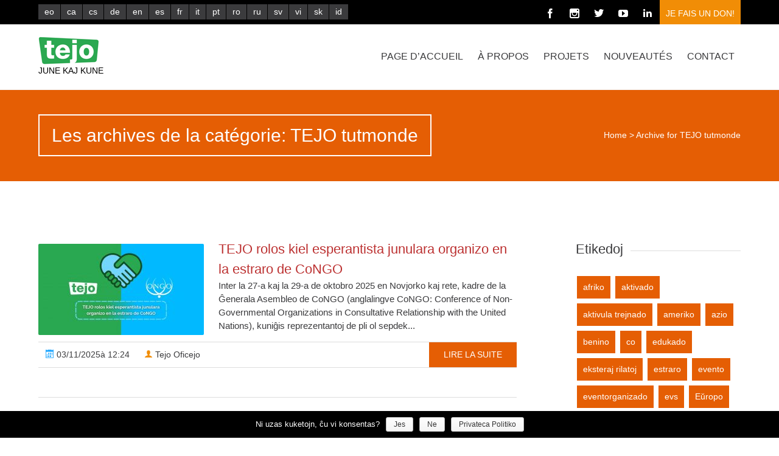

--- FILE ---
content_type: text/html; charset=UTF-8
request_url: https://www.tejo.org/fr/kategorio/tejo-tutmonde/
body_size: 12939
content:


<!DOCTYPE html>
<html lang="fr-FR" prefix="og: http://ogp.me/ns#">
<head>
	
	<!--  Basic Page Needs -->
	<meta charset="UTF-8" />
	<title>Archives des TEJO tutmonde - Tutmonda Esperantista Junulara Organizo</title>
	<meta name="description" content="">
	<meta name="author" content="">

	<!-- Favicon -->
			<link rel="shortcut icon" href="https://www.tejo.org/wp-content/uploads/2014/06/tejo_kun_blankliteroj_100px-1.png">
		<link rel="apple-touch-icon" href="https://www.tejo.org/wp-content/uploads/2014/06/tejo_kun_blankliteroj_100px-1.png" />
	
	<!-- Mobile Specific Meta -->
	<meta name="viewport" content="width=device-width, initial-scale=1, maximum-scale=1">

	<!-- CSS -->
	<link rel="stylesheet" type="text/css" media="all" href="https://www.tejo.org/wp-content/themes/charitas-child/style.css" />
		
<!-- Social Warfare v4.4.2 https://warfareplugins.com - BEGINNING OF OUTPUT -->
<style>
	@font-face {
		font-family: "sw-icon-font";
		src:url("https://www.tejo.org/wp-content/plugins/social-warfare/assets/fonts/sw-icon-font.eot?ver=4.4.2");
		src:url("https://www.tejo.org/wp-content/plugins/social-warfare/assets/fonts/sw-icon-font.eot?ver=4.4.2#iefix") format("embedded-opentype"),
		url("https://www.tejo.org/wp-content/plugins/social-warfare/assets/fonts/sw-icon-font.woff?ver=4.4.2") format("woff"),
		url("https://www.tejo.org/wp-content/plugins/social-warfare/assets/fonts/sw-icon-font.ttf?ver=4.4.2") format("truetype"),
		url("https://www.tejo.org/wp-content/plugins/social-warfare/assets/fonts/sw-icon-font.svg?ver=4.4.2#1445203416") format("svg");
		font-weight: normal;
		font-style: normal;
		font-display:block;
	}
</style>
<!-- Social Warfare v4.4.2 https://warfareplugins.com - END OF OUTPUT -->


<!-- This site is optimized with the Yoast SEO plugin v9.3 - https://yoast.com/wordpress/plugins/seo/ -->
<link rel="canonical" href="https://www.tejo.org/fr/kategorio/tejo-tutmonde/" />
<meta property="og:locale" content="fr_FR" />
<meta property="og:type" content="object" />
<meta property="og:title" content="Archives des TEJO tutmonde - Tutmonda Esperantista Junulara Organizo" />
<meta property="og:url" content="https://www.tejo.org/fr/kategorio/tejo-tutmonde/" />
<meta property="og:site_name" content="Tutmonda Esperantista Junulara Organizo" />
<meta name="twitter:card" content="summary_large_image" />
<meta name="twitter:title" content="Archives des TEJO tutmonde - Tutmonda Esperantista Junulara Organizo" />
<meta name="twitter:site" content="@tejoesperanto" />
<!-- / Yoast SEO plugin. -->

<link rel='dns-prefetch' href='//s.w.org' />
<link rel="alternate" type="application/rss+xml" title="Tutmonda Esperantista Junulara Organizo &raquo; Flux" href="https://www.tejo.org/fr/feed/" />
<link rel="alternate" type="application/rss+xml" title="Tutmonda Esperantista Junulara Organizo &raquo; Flux des commentaires" href="https://www.tejo.org/fr/comments/feed/" />
<link rel="alternate" type="application/rss+xml" title="Tutmonda Esperantista Junulara Organizo &raquo; Flux de la catégorie TEJO tutmonde" href="https://www.tejo.org/fr/kategorio/tejo-tutmonde/feed/" />
		<script type="text/javascript">
			window._wpemojiSettings = {"baseUrl":"https:\/\/s.w.org\/images\/core\/emoji\/11\/72x72\/","ext":".png","svgUrl":"https:\/\/s.w.org\/images\/core\/emoji\/11\/svg\/","svgExt":".svg","source":{"concatemoji":"https:\/\/www.tejo.org\/wp-includes\/js\/wp-emoji-release.min.js?ver=5.0.24"}};
			!function(e,a,t){var n,r,o,i=a.createElement("canvas"),p=i.getContext&&i.getContext("2d");function s(e,t){var a=String.fromCharCode;p.clearRect(0,0,i.width,i.height),p.fillText(a.apply(this,e),0,0);e=i.toDataURL();return p.clearRect(0,0,i.width,i.height),p.fillText(a.apply(this,t),0,0),e===i.toDataURL()}function c(e){var t=a.createElement("script");t.src=e,t.defer=t.type="text/javascript",a.getElementsByTagName("head")[0].appendChild(t)}for(o=Array("flag","emoji"),t.supports={everything:!0,everythingExceptFlag:!0},r=0;r<o.length;r++)t.supports[o[r]]=function(e){if(!p||!p.fillText)return!1;switch(p.textBaseline="top",p.font="600 32px Arial",e){case"flag":return s([55356,56826,55356,56819],[55356,56826,8203,55356,56819])?!1:!s([55356,57332,56128,56423,56128,56418,56128,56421,56128,56430,56128,56423,56128,56447],[55356,57332,8203,56128,56423,8203,56128,56418,8203,56128,56421,8203,56128,56430,8203,56128,56423,8203,56128,56447]);case"emoji":return!s([55358,56760,9792,65039],[55358,56760,8203,9792,65039])}return!1}(o[r]),t.supports.everything=t.supports.everything&&t.supports[o[r]],"flag"!==o[r]&&(t.supports.everythingExceptFlag=t.supports.everythingExceptFlag&&t.supports[o[r]]);t.supports.everythingExceptFlag=t.supports.everythingExceptFlag&&!t.supports.flag,t.DOMReady=!1,t.readyCallback=function(){t.DOMReady=!0},t.supports.everything||(n=function(){t.readyCallback()},a.addEventListener?(a.addEventListener("DOMContentLoaded",n,!1),e.addEventListener("load",n,!1)):(e.attachEvent("onload",n),a.attachEvent("onreadystatechange",function(){"complete"===a.readyState&&t.readyCallback()})),(n=t.source||{}).concatemoji?c(n.concatemoji):n.wpemoji&&n.twemoji&&(c(n.twemoji),c(n.wpemoji)))}(window,document,window._wpemojiSettings);
		</script>
		<style type="text/css">
img.wp-smiley,
img.emoji {
	display: inline !important;
	border: none !important;
	box-shadow: none !important;
	height: 1em !important;
	width: 1em !important;
	margin: 0 .07em !important;
	vertical-align: -0.1em !important;
	background: none !important;
	padding: 0 !important;
}
</style>
<link rel='stylesheet' id='social-warfare-block-css-css'  href='https://www.tejo.org/wp-content/plugins/social-warfare/assets/js/post-editor/dist/blocks.style.build.css?ver=5.0.24' type='text/css' media='all' />
<link rel='stylesheet' id='wp-block-library-css'  href='https://www.tejo.org/wp-includes/css/dist/block-library/style.min.css?ver=5.0.24' type='text/css' media='all' />
<link rel='stylesheet' id='cookie-notice-front-css'  href='https://www.tejo.org/wp-content/plugins/cookie-notice/css/front.min.css?ver=5.0.24' type='text/css' media='all' />
<link rel='stylesheet' id='social_warfare-css'  href='https://www.tejo.org/wp-content/plugins/social-warfare/assets/css/style.min.css?ver=4.4.2' type='text/css' media='all' />
<link rel='stylesheet' id='fonts-css'  href='https://www.tejo.org/wp-content/themes/charitas-wpl/css/customicons/style.css?ver=5.0.24' type='text/css' media='all' />
<link rel='stylesheet' id='flexslider-css'  href='https://www.tejo.org/wp-content/themes/charitas-wpl/css/flexslider.css?ver=5.0.24' type='text/css' media='all' />
<link rel='stylesheet' id='grid-css'  href='https://www.tejo.org/wp-content/themes/charitas-wpl/css/grid.css?ver=5.0.24' type='text/css' media='all' />
<link rel='stylesheet' id='meanmenu-css'  href='https://www.tejo.org/wp-content/themes/charitas-wpl/css/meanmenu.css?ver=5.0.24' type='text/css' media='all' />
<link rel='stylesheet' id='keyframes-css'  href='https://www.tejo.org/wp-content/themes/charitas-wpl/css/keyframes.css?ver=5.0.24' type='text/css' media='all' />
<script>if (document.location.protocol != "https:") {document.location = document.URL.replace(/^http:/i, "https:");}</script><script type='text/javascript' src='https://www.tejo.org/wp-includes/js/jquery/jquery.js?ver=1.12.4'></script>
<script type='text/javascript' src='https://www.tejo.org/wp-includes/js/jquery/jquery-migrate.min.js?ver=1.4.1'></script>
<script type='text/javascript'>
/* <![CDATA[ */
var cnArgs = {"ajaxurl":"https:\/\/www.tejo.org\/wp-admin\/admin-ajax.php","hideEffect":"fade","onScroll":"no","onScrollOffset":"100","cookieName":"cookie_notice_accepted","cookieValue":"true","cookieTime":"2592000","cookiePath":"\/","cookieDomain":".tejo.org","redirection":"","cache":"1","refuse":"yes","revoke_cookies":"0","revoke_cookies_opt":"automatic","secure":"1"};
/* ]]> */
</script>
<script type='text/javascript' src='https://www.tejo.org/wp-content/plugins/cookie-notice/js/front.min.js?ver=1.2.45'></script>
<link rel='https://api.w.org/' href='https://www.tejo.org/fr/wp-json/' />
<link rel="EditURI" type="application/rsd+xml" title="RSD" href="https://www.tejo.org/xmlrpc.php?rsd" />
<link rel="wlwmanifest" type="application/wlwmanifest+xml" href="https://www.tejo.org/wp-includes/wlwmanifest.xml" /> 
<meta name="generator" content="WordPress 5.0.24" />
<style type="text/css">
.qtranxs_flag_eo {background-image: url(https://tejo.org/wp-content/plugins/qtranslate-x/flags/); background-repeat: no-repeat;}
.qtranxs_flag_ca {background-image: url(https://tejo.org/wp-content/plugins/qtranslate-x/flags/catala.png); background-repeat: no-repeat;}
.qtranxs_flag_da {background-image: url(https://tejo.org/wp-content/plugins/qtranslate-x/flags/); background-repeat: no-repeat;}
.qtranxs_flag_de {background-image: url(https://tejo.org/wp-content/plugins/qtranslate-x/flags/de.png); background-repeat: no-repeat;}
.qtranxs_flag_en {background-image: url(https://tejo.org/wp-content/plugins/qtranslate-x/flags/gb.png); background-repeat: no-repeat;}
.qtranxs_flag_es {background-image: url(https://tejo.org/wp-content/plugins/qtranslate-x/flags/es.png); background-repeat: no-repeat;}
.qtranxs_flag_fr {background-image: url(https://tejo.org/wp-content/plugins/qtranslate-x/flags/fr.png); background-repeat: no-repeat;}
.qtranxs_flag_it {background-image: url(https://tejo.org/wp-content/plugins/qtranslate-x/flags/it.png); background-repeat: no-repeat;}
.qtranxs_flag_hu {background-image: url(https://tejo.org/wp-content/plugins/qtranslate-x/flags/hu.png); background-repeat: no-repeat;}
.qtranxs_flag_nl {background-image: url(https://tejo.org/wp-content/plugins/qtranslate-x/flags/nl.png); background-repeat: no-repeat;}
.qtranxs_flag_bg {background-image: url(https://tejo.org/wp-content/plugins/qtranslate-x/flags/); background-repeat: no-repeat;}
.qtranxs_flag_ja {background-image: url(https://tejo.org/wp-content/plugins/qtranslate-x/flags/jp.png); background-repeat: no-repeat;}
.qtranxs_flag_pm {background-image: url(https://tejo.org/wp-content/plugins/qtranslate-x/flags/); background-repeat: no-repeat;}
.qtranxs_flag_pl {background-image: url(https://tejo.org/wp-content/plugins/qtranslate-x/flags/pl.png); background-repeat: no-repeat;}
.qtranxs_flag_pt {background-image: url(https://tejo.org/wp-content/plugins/qtranslate-x/flags/pt.png); background-repeat: no-repeat;}
.qtranxs_flag_oc {background-image: url(https://tejo.org/wp-content/plugins/qtranslate-x/flags/); background-repeat: no-repeat;}
.qtranxs_flag_ro {background-image: url(https://tejo.org/wp-content/plugins/qtranslate-x/flags/ro.png); background-repeat: no-repeat;}
.qtranxs_flag_sr {background-image: url(https://tejo.org/wp-content/plugins/qtranslate-x/flags/); background-repeat: no-repeat;}
.qtranxs_flag_sw {background-image: url(https://tejo.org/wp-content/plugins/qtranslate-x/flags/); background-repeat: no-repeat;}
.qtranxs_flag_tl {background-image: url(https://tejo.org/wp-content/plugins/qtranslate-x/flags/); background-repeat: no-repeat;}
.qtranxs_flag_vi {background-image: url(https://tejo.org/wp-content/plugins/qtranslate-x/flags/vn.png); background-repeat: no-repeat;}
.qtranxs_flag_uk {background-image: url(https://tejo.org/wp-content/plugins/qtranslate-x/flags/); background-repeat: no-repeat;}
.qtranxs_flag_ru {background-image: url(https://tejo.org/wp-content/plugins/qtranslate-x/flags/ru.png); background-repeat: no-repeat;}
.qtranxs_flag_cs {background-image: url(https://tejo.org/wp-content/plugins/qtranslate-x/flags/); background-repeat: no-repeat;}
.qtranxs_flag_ge {background-image: url(https://tejo.org/wp-content/plugins/qtranslate-x/flags/); background-repeat: no-repeat;}
.qtranxs_flag_sk {background-image: url(https://tejo.org/wp-content/plugins/qtranslate-x/flags/sk.png); background-repeat: no-repeat;}
.qtranxs_flag_zh {background-image: url(https://tejo.org/wp-content/plugins/qtranslate-x/flags/cn.png); background-repeat: no-repeat;}
.qtranxs_flag_kr {background-image: url(https://tejo.org/wp-content/plugins/qtranslate-x/flags/); background-repeat: no-repeat;}
</style>
<link hreflang="eo" href="https://www.tejo.org/eo/kategorio/tejo-tutmonde/" rel="alternate" />
<link hreflang="ca" href="https://www.tejo.org/ca/kategorio/tejo-tutmonde/" rel="alternate" />
<link hreflang="da" href="https://www.tejo.org/da/kategorio/tejo-tutmonde/" rel="alternate" />
<link hreflang="de" href="https://www.tejo.org/de/kategorio/tejo-tutmonde/" rel="alternate" />
<link hreflang="en" href="https://www.tejo.org/en/kategorio/tejo-tutmonde/" rel="alternate" />
<link hreflang="es" href="https://www.tejo.org/es/kategorio/tejo-tutmonde/" rel="alternate" />
<link hreflang="fr" href="https://www.tejo.org/fr/kategorio/tejo-tutmonde/" rel="alternate" />
<link hreflang="it" href="https://www.tejo.org/it/kategorio/tejo-tutmonde/" rel="alternate" />
<link hreflang="hu" href="https://www.tejo.org/hu/kategorio/tejo-tutmonde/" rel="alternate" />
<link hreflang="nl" href="https://www.tejo.org/nl/kategorio/tejo-tutmonde/" rel="alternate" />
<link hreflang="bg" href="https://www.tejo.org/bg/kategorio/tejo-tutmonde/" rel="alternate" />
<link hreflang="ja" href="https://www.tejo.org/ja/kategorio/tejo-tutmonde/" rel="alternate" />
<link hreflang="pl" href="https://www.tejo.org/pl/kategorio/tejo-tutmonde/" rel="alternate" />
<link hreflang="pt" href="https://www.tejo.org/pt/kategorio/tejo-tutmonde/" rel="alternate" />
<link hreflang="ro" href="https://www.tejo.org/ro/kategorio/tejo-tutmonde/" rel="alternate" />
<link hreflang="sr" href="https://www.tejo.org/sr/kategorio/tejo-tutmonde/" rel="alternate" />
<link hreflang="sw" href="https://www.tejo.org/sw/kategorio/tejo-tutmonde/" rel="alternate" />
<link hreflang="vi" href="https://www.tejo.org/vi/kategorio/tejo-tutmonde/" rel="alternate" />
<link hreflang="ru" href="https://www.tejo.org/ru/kategorio/tejo-tutmonde/" rel="alternate" />
<link hreflang="cs" href="https://www.tejo.org/cs/kategorio/tejo-tutmonde/" rel="alternate" />
<link hreflang="sk" href="https://www.tejo.org/sk/kategorio/tejo-tutmonde/" rel="alternate" />
<link hreflang="zh" href="https://www.tejo.org/zh/kategorio/tejo-tutmonde/" rel="alternate" />
<link hreflang="kr" href="https://www.tejo.org/kr/kategorio/tejo-tutmonde/" rel="alternate" />
<link hreflang="ar" href="https://www.tejo.org/ar/kategorio/tejo-tutmonde/" rel="alternate" />
<link hreflang="el" href="https://www.tejo.org/el/kategorio/tejo-tutmonde/" rel="alternate" />
<link hreflang="sv" href="https://www.tejo.org/sv/kategorio/tejo-tutmonde/" rel="alternate" />
<link hreflang="id" href="https://www.tejo.org/id/kategorio/tejo-tutmonde/" rel="alternate" />
<link hreflang="ua" href="https://www.tejo.org/ua/kategorio/tejo-tutmonde/" rel="alternate" />
<link hreflang="x-default" href="https://www.tejo.org/kategorio/tejo-tutmonde/" rel="alternate" />
<meta name="generator" content="qTranslate-X 3.4.6.8" />

<meta property='og:title' content='' />
<meta property='og:site_name' content='Tutmonda Esperantista Junulara Organizo' />
<meta property='og:url' content='https://www.tejo.org/fr/tejo-en-la-estraro-de-congo/' />
<meta property='og:type' content='article' />				<style>
			a, a:visited { color: #bc3131;}

			a:focus, a:active, a:hover { color: #aa1e1e; }

			.teaser-page-list, #footer-widget-area, .short-content .buttons, .buttons-download, .event-info, .teaser-page-404, .announce-body, .teaser-page, .tagcloud a, .widget ul li:hover, #searchform #searchsubmit, .nav-next a:hover, .nav-previous a:hover, .progress-percent, .progress-money, .progress-percent .arrow, .progress-money .arrow, .donate_now_bt, .toggle-content-donation, .widget-title .viewall a:hover, .flexslider-news .flex-button-red a:hover, .entry-header-comments .reply a:hover, .share-buttons, #flexslider-gallery-carousel, .menu-language-menu-container ul li a:hover, .menu-language-menu-container ul .current a, ul.nav-menu ul a:hover, .nav-menu ul ul a:hover, #toolbar .tb-list .search-items, #toolbar .tb-list .search a:hover, #toolbar .tb-list .search:hover { background:  #e55e04;}

			h1,h2,h3,h4,h5,h6, .candidate .name, figure:hover .mask-square, .nav-menu .current_page_item > a, .nav-menu .current_page_ancestor > a, .nav-menu .current-menu-item > a, .nav-menu .current-menu-ancestor > a {color:  #e55e04;}

			.tagcloud a:hover {color: #aa1e1e!important;}

			.nav-next a:hover, .nav-previous a:hover, .toggle-content-donation, .widget-title .viewall a:hover, .flexslider-news .flex-button-red a, .entry-header-comments .reply a:hover {border: 1px solid #e55e04!important;}

			.flex-active {border-top: 3px solid #e55e04;}

			.flex-content .flex-button a:hover {background:#e55e04; }

			.latestnews-body .flex-direction-nav a {background-color: #e55e04;}

			.entry-content blockquote {border-left: 3px solid #e55e04;}
			#toolbar, .site-info, #flexslider-gallery-carousel .flex-active-slide, .mean-container .mean-bar, .social-widget-margin a, .social-widget-margin a:visited  {	background: #000000; }
			.flickr-widget-body a:hover {border: 1px solid #000000;;}
		</style>
	<style></style>      <meta name="onesignal" content="wordpress-plugin"/>
            <script>

      window.OneSignal = window.OneSignal || [];

      OneSignal.push( function() {
        OneSignal.SERVICE_WORKER_UPDATER_PATH = "OneSignalSDKUpdaterWorker.js.php";
                      OneSignal.SERVICE_WORKER_PATH = "OneSignalSDKWorker.js.php";
                      OneSignal.SERVICE_WORKER_PARAM = { scope: "/" };
        OneSignal.setDefaultNotificationUrl("https://www.tejo.org");
        var oneSignal_options = {};
        window._oneSignalInitOptions = oneSignal_options;

        oneSignal_options['wordpress'] = true;
oneSignal_options['appId'] = '67b95a3e-8d2e-4da6-be69-91a0792eb522';
oneSignal_options['allowLocalhostAsSecureOrigin'] = true;
oneSignal_options['welcomeNotification'] = { };
oneSignal_options['welcomeNotification']['title'] = "Saluton. Nun ni sendos al vi pli da informoj";
oneSignal_options['welcomeNotification']['message'] = "Dankon pro aboni!";
oneSignal_options['path'] = "https://www.tejo.org/wp-content/plugins/onesignal-free-web-push-notifications/sdk_files/";
oneSignal_options['safari_web_id'] = "www";
oneSignal_options['persistNotification'] = false;
oneSignal_options['promptOptions'] = { };
oneSignal_options['notifyButton'] = { };
oneSignal_options['notifyButton']['enable'] = true;
oneSignal_options['notifyButton']['position'] = 'bottom-left';
oneSignal_options['notifyButton']['theme'] = 'inverse';
oneSignal_options['notifyButton']['size'] = 'medium';
oneSignal_options['notifyButton']['displayPredicate'] = function() {
              return OneSignal.isPushNotificationsEnabled()
                      .then(function(isPushEnabled) {
                          return !isPushEnabled;
                      });
            };
oneSignal_options['notifyButton']['showCredit'] = false;
oneSignal_options['notifyButton']['text'] = {};
oneSignal_options['notifyButton']['text']['tip.state.unsubscribed'] = 'Abonu informojn!';
oneSignal_options['notifyButton']['text']['tip.state.subscribed'] = 'Vi subskribis!';
oneSignal_options['notifyButton']['text']['tip.state.blocked'] = 'Vi havas blokitajn sciigojn!';
oneSignal_options['notifyButton']['text']['message.action.subscribed'] = 'Dankon pro aboni!';
oneSignal_options['notifyButton']['colors'] = {};
oneSignal_options['notifyButton']['colors']['circle.foreground'] = 'green';
                OneSignal.init(window._oneSignalInitOptions);
                OneSignal.showSlidedownPrompt();      });

      function documentInitOneSignal() {
        var oneSignal_elements = document.getElementsByClassName("OneSignal-prompt");

        var oneSignalLinkClickHandler = function(event) { OneSignal.push(['registerForPushNotifications']); event.preventDefault(); };        for(var i = 0; i < oneSignal_elements.length; i++)
          oneSignal_elements[i].addEventListener('click', oneSignalLinkClickHandler, false);
      }

      if (document.readyState === 'complete') {
           documentInitOneSignal();
      }
      else {
           window.addEventListener("load", function(event){
               documentInitOneSignal();
          });
      }
    </script>
<link rel="icon" href="https://www.tejo.org/wp-content/uploads/2014/06/cropped-tejo-32x32.png" sizes="32x32" />
<link rel="icon" href="https://www.tejo.org/wp-content/uploads/2014/06/cropped-tejo-192x192.png" sizes="192x192" />
<link rel="apple-touch-icon-precomposed" href="https://www.tejo.org/wp-content/uploads/2014/06/cropped-tejo-180x180.png" />
<meta name="msapplication-TileImage" content="https://www.tejo.org/wp-content/uploads/2014/06/cropped-tejo-270x270.png" />
</head>
<body data-rsssl=1 class="archive category category-tejo-tutmonde category-33 cookies-not-set">
	<div id="page">

		<!-- Toolbar -->
		<div id="toolbar">
			<div class="container_16">

				<div class="grid_16">
					
					
						<div class="menu-language-menu-container"><ul id="menu-language-menu" class="menu"><li id="menu-item-32" class="menu-item menu-item-type-custom menu-item-object-custom menu-item-32"><a title="Retejo en Esperanto" href="https://www.tejo.org/eo/kategorio/tejo-tutmonde/">eo</a></li>
<li id="menu-item-8987" class="menu-item menu-item-type-custom menu-item-object-custom menu-item-8987"><a title="Web en català" href="https://www.tejo.org/ca/kategorio/tejo-tutmonde/">ca</a></li>
<li id="menu-item-3016" class="menu-item menu-item-type-custom menu-item-object-custom menu-item-3016"><a title="Stránka v češtině" href="https://www.tejo.org/cs/kategorio/tejo-tutmonde/">cs</a></li>
<li id="menu-item-1950" class="menu-item menu-item-type-custom menu-item-object-custom menu-item-1950"><a title="Webseite auf Deutsch" href="https://www.tejo.org/de/kategorio/tejo-tutmonde/">de</a></li>
<li id="menu-item-31" class="menu-item menu-item-type-custom menu-item-object-custom menu-item-31"><a title="Website in English" href="https://www.tejo.org/en/kategorio/tejo-tutmonde/">en</a></li>
<li id="menu-item-33" class="menu-item menu-item-type-custom menu-item-object-custom menu-item-33"><a title="Sitio Web en español" href="https://www.tejo.org/es/kategorio/tejo-tutmonde/">es</a></li>
<li id="menu-item-36" class="menu-item menu-item-type-custom menu-item-object-custom current-menu-item menu-item-36"><a title="Site en français" href="https://www.tejo.org/fr/kategorio/tejo-tutmonde/">fr</a></li>
<li id="menu-item-1949" class="menu-item menu-item-type-custom menu-item-object-custom menu-item-1949"><a title="Sito in italiano" href="https://www.tejo.org/it/kategorio/tejo-tutmonde/">it</a></li>
<li id="menu-item-2018" class="menu-item menu-item-type-custom menu-item-object-custom menu-item-2018"><a title="Site em português" href="https://www.tejo.org/pt/kategorio/tejo-tutmonde/">pt</a></li>
<li id="menu-item-4875" class="menu-item menu-item-type-custom menu-item-object-custom menu-item-4875"><a href="https://www.tejo.org/ro/kategorio/tejo-tutmonde/">ro</a></li>
<li id="menu-item-2037" class="menu-item menu-item-type-custom menu-item-object-custom menu-item-2037"><a title="Страница на русском" href="https://www.tejo.org/ru/kategorio/tejo-tutmonde/">ru</a></li>
<li id="menu-item-8478" class="menu-item menu-item-type-custom menu-item-object-custom menu-item-8478"><a title="Svenska" href="https://www.tejo.org/sv/kategorio/tejo-tutmonde/">sv</a></li>
<li id="menu-item-40" class="menu-item menu-item-type-custom menu-item-object-custom menu-item-40"><a title="Trang mạng bằng Tiếng Việt" href="https://www.tejo.org/vi/kategorio/tejo-tutmonde/">vi</a></li>
<li id="menu-item-12171" class="menu-item menu-item-type-custom menu-item-object-custom menu-item-12171"><a href="https://www.tejo.org/sk/kategorio/tejo-tutmonde/">sk</a></li>
<li id="menu-item-12274" class="menu-item menu-item-type-custom menu-item-object-custom menu-item-12274"><a href="https://www.tejo.org/id/kategorio/tejo-tutmonde/">id</a></li>
</ul></div> 


					<ul class="tb-list">
						
												
						
												
						
																															<li class="share-item-icon-facebook mt"><a target="_blank" title="Facebook" href="https://www.facebook.com/tejoesperanto"><i class="icon-facebook"></i></a></li>
																	<li class="share-item-icon-instagram mt"><a target="_blank" title="Instagram" href="https://www.instagram.com/tejoesperanto/"><i class="icon-instagram"></i></a></li>
																	<li class="share-item-icon-twitter mt"><a target="_blank" title="X (Twitter)" href="https://twitter.com/tejoesperanto"><i class="icon-twitter"></i></a></li>
																	<li class="share-item-icon-youtube mt"><a target="_blank" title="YouTube" href="https://www.youtube.com/@tejoesperanto"><i class="icon-youtube"></i></a></li>
																	<li class="share-item-icon-linkedin mt"><a target="_blank" title="LinkedIn" href="https://www.linkedin.com/company/tejoesperanto"><i class="icon-linkedin"></i></a></li>
																	<li class="share-item-icon- mt"><a target="_blank" title="" href=""><i class="icon-"></i></a></li>
															
						
						
													<li class="donate"><a href="https://www.tejo.org/partoprenu/subtenu/">Je fais un don!</a></li>
						
					</ul>
					<div class="clear"></div>
				</div>
			</div>
			<div class="clear"></div>
		</div>
		<!-- /#toolbar -->

		<header id="branding" class="site-header" role="banner">
			<div id="sticky_navigation">
				<div class="container_16">
					<hgroup class="fleft grid_3">
							<h1 id="site-title">
								<a href="https://www.tejo.org/fr/" title="Tutmonda Esperantista Junulara Organizo - June kaj Kune" rel="home">
																<img src="https://www.tejo.org/wp-content/uploads/2014/06/tejo_horizontala_verda_100x46.png">
															</a></h1>
								<h2 id="site-description">June kaj Kune</h2>
					</hgroup>

					<nav role="navigation" class="site-navigation main-navigation grid_13" id="site-navigation">
						<div class="menu-cefa-menuo-container"><ul id="menu-cefa-menuo" class="nav-menu"><li id="menu-item-194" class="menu-item menu-item-type-post_type menu-item-object-page menu-item-home menu-item-194"><a title="Ĉefpaĝo" href="https://www.tejo.org/fr/">Page d’accueil</a></li>
<li id="menu-item-5191" class="menu-item menu-item-type-custom menu-item-object-custom menu-item-has-children menu-item-5191"><a href="https://www.tejo.org/fr/pri-ni/">À propos</a>
<ul class="sub-menu">
	<li id="menu-item-5198" class="menu-item menu-item-type-post_type menu-item-object-page menu-item-5198"><a href="https://www.tejo.org/fr/pri-ni/">Qu&#8217;est-ce que TEJO ?</a></li>
	<li id="menu-item-7022" class="menu-item menu-item-type-post_type menu-item-object-page menu-item-7022"><a href="https://www.tejo.org/fr/teamo/">L&#8217;équipe</a></li>
	<li id="menu-item-7146" class="menu-item menu-item-type-post_type menu-item-object-page menu-item-7146"><a href="https://www.tejo.org/fr/pri-ni/strukturo/">Structure</a></li>
	<li id="menu-item-7151" class="menu-item menu-item-type-post_type menu-item-object-page menu-item-7151"><a href="https://www.tejo.org/fr/pri-ni/strukturo/komitato/">Comité</a></li>
	<li id="menu-item-7148" class="menu-item menu-item-type-post_type menu-item-object-page menu-item-7148"><a href="https://www.tejo.org/fr/pri-ni/strukturo/landaj-sekcioj/">Sections nationales</a></li>
	<li id="menu-item-7147" class="menu-item menu-item-type-post_type menu-item-object-page menu-item-7147"><a href="https://www.tejo.org/fr/pri-ni/strukturo/fakaj-sekcioj/">Sections spéciales</a></li>
	<li id="menu-item-732" class="menu-item menu-item-type-post_type menu-item-object-page menu-item-732"><a title="Partneroj" href="https://www.tejo.org/fr/pri-ni/partneroj/">Collaborateurs</a></li>
	<li id="menu-item-4984" class="menu-item menu-item-type-post_type menu-item-object-page menu-item-4984"><a href="https://www.tejo.org/fr/dokumentoj/">Documents</a></li>
</ul>
</li>
<li id="menu-item-5189" class="menu-item menu-item-type-custom menu-item-object-custom menu-item-has-children menu-item-5189"><a href="https://www.tejo.org/fr/agadoj/">Projets</a>
<ul class="sub-menu">
	<li id="menu-item-5367" class="menu-item menu-item-type-post_type menu-item-object-page menu-item-5367"><a href="https://www.tejo.org/fr/agadoj/revuo-kontakto/">La revue «Kontakto»</a></li>
	<li id="menu-item-6565" class="menu-item menu-item-type-custom menu-item-object-custom menu-item-6565"><a href="https://akademio.tejo.org" target="_blank" rel="nofollow">Aktivula Akademio</a></li>
	<li id="menu-item-5142" class="menu-item menu-item-type-post_type menu-item-object-page menu-item-5142"><a href="https://www.tejo.org/fr/tejo-aktuale/">TEJO-actuel</a></li>
	<li id="menu-item-5094" class="menu-item menu-item-type-post_type menu-item-object-page menu-item-5094"><a href="https://www.tejo.org/fr/agadoj/subvencioj/">Subventions</a></li>
	<li id="menu-item-10612" class="menu-item menu-item-type-post_type menu-item-object-page menu-item-10612"><a href="https://www.tejo.org/fr/agadoj/reklamu-vian-agadon/">Reklamu vian agadon</a></li>
	<li id="menu-item-246" class="menu-item menu-item-type-post_type menu-item-object-post_causes menu-item-246"><a title="Pasporta Servo" href="https://www.tejo.org/fr/cause/pasporta-servo/">Pasporta Servo</a></li>
	<li id="menu-item-251" class="menu-item menu-item-type-post_type menu-item-object-post_causes menu-item-251"><a title="Internacia Junulara Kongreso" href="https://www.tejo.org/fr/cause/internacia-junulara-kongreso/">Congrès international des jeunes</a></li>
</ul>
</li>
<li id="menu-item-18" class="menu-item menu-item-type-post_type menu-item-object-page menu-item-18"><a title="Novaĵoj" href="https://www.tejo.org/fr/novajoj/">Nouveautés</a></li>
<li id="menu-item-761" class="menu-item menu-item-type-post_type menu-item-object-page menu-item-761"><a title="Kontaktu nin" href="https://www.tejo.org/fr/kontaktu-nin/">Contact</a></li>
</ul></div>					</nav>
					
					<!-- Mobile navigation -->
					
					<div class="grid_16 mob-nav"></div>

					<!-- .site-navigation .main-navigation -->
					<div class="clear"></div>
				</div>
			</div>
		</header>
		<!-- #masthead .site-header --><div class="item teaser-page-list">
	<div class="container_16">
		<aside class="grid_10">
			<header class="page-header"><h1 class="page-title">Les archives de la catégorie: TEJO tutmonde</h1><div class="left-corner"></div></header>		</aside>
					<div class="grid_6">
				<div id="rootline">
					<a href="https://www.tejo.org/fr/">Home</a> > <span class="current">Archive for TEJO tutmonde</span>	
				</div>
			</div>
				<div class="clear"></div>
	</div>
</div>

<div id="main" class="site-main container_16">
	<div class="inner">
		<div id="primary" class="grid_11 suffix_1">
			
										<article id="post-16510" class="list post-16510 post type-post status-publish format-standard has-post-thumbnail hentry category-aliaj category-anoncoj category-raportoj category-tejo-tutmonde">
		<div class="short-content">
			
							<figure>
				<a title="TEJO rolos kiel esperantista junulara organizo en la estraro de CoNGO" href="https://www.tejo.org/fr/tejo-en-la-estraro-de-congo/">
					<img width="272" height="150" src="https://www.tejo.org/wp-content/uploads/2025/11/estraro-de-CoNGO-Pateiktis-169-272x150.jpg" class="attachment-small-thumb size-small-thumb wp-post-image" alt="" srcset="https://www.tejo.org/wp-content/uploads/2025/11/estraro-de-CoNGO-Pateiktis-169-272x150.jpg 272w, https://www.tejo.org/wp-content/uploads/2025/11/estraro-de-CoNGO-Pateiktis-169-500x277.jpg 500w, https://www.tejo.org/wp-content/uploads/2025/11/estraro-de-CoNGO-Pateiktis-169-1200x661.jpg 1200w" sizes="(max-width: 272px) 100vw, 272px" />					<div class="mask radius">
						<div class="mask-square"><i class="icon-link"></i></div>
					</div>
				</a>
				</figure> 
						
			<h1 class="entry-header">
				<a title="TEJO rolos kiel esperantista junulara organizo en la estraro de CoNGO" href="https://www.tejo.org/fr/tejo-en-la-estraro-de-congo/">TEJO rolos kiel esperantista junulara organizo en la estraro de CoNGO</a>
			</h1>
			<div class="short-description">
				<p>Inter la 27-a kaj la 29-a de oktobro 2025 en Novjorko kaj rete, kadre de la Ĝenerala Asembleo de CoNGO (anglalingve CoNGO: Conference of Non-Governmental Organizations in Consultative Relationship with the United Nations), kuniĝis reprezentantoj de pli ol sepdek...</p>
							</div>

			<div class="entry-meta">
				<time datetime="2025-11-03T12:24:29+00:00">
					<a class="buttons time fleft" href="https://www.tejo.org/fr/tejo-en-la-estraro-de-congo/"><i class="icon-calendar"></i> 03/11/2025à 12:24</a>
				</time> 
				<a class="buttons author fleft" href="https://www.tejo.org/fr/author/tejo-oficejo/"><i class="icon-user"></i> Tejo Oficejo</a> 
				<a class="buttons fright" href="https://www.tejo.org/fr/tejo-en-la-estraro-de-congo/" title="Lire la suite">Lire la suite</a>
			</div>
			<div class="clear"></div>

		</div>
		<div class="clear"></div>
	</article>
											<article id="post-15805" class="list post-15805 post type-post status-publish format-standard has-post-thumbnail hentry category-anoncoj category-enmovade category-spertoj category-tejo-tutmonde">
		<div class="short-content">
			
							<figure>
				<a title="TEJO-delegacio gvidas rolludon &#8220;Kukumio&#8221; en Eŭropa Parlamentejo por diskuti lingvajn rajtojn" href="https://www.tejo.org/fr/ejo-2025-tejo/">
					<img width="272" height="150" src="https://www.tejo.org/wp-content/uploads/2025/06/EJO-TEJO_RETEJO-272x150.jpg" class="attachment-small-thumb size-small-thumb wp-post-image" alt="" srcset="https://www.tejo.org/wp-content/uploads/2025/06/EJO-TEJO_RETEJO-272x150.jpg 272w, https://www.tejo.org/wp-content/uploads/2025/06/EJO-TEJO_RETEJO-500x277.jpg 500w, https://www.tejo.org/wp-content/uploads/2025/06/EJO-TEJO_RETEJO-1200x661.jpg 1200w" sizes="(max-width: 272px) 100vw, 272px" />					<div class="mask radius">
						<div class="mask-square"><i class="icon-link"></i></div>
					</div>
				</a>
				</figure> 
						
			<h1 class="entry-header">
				<a title="TEJO-delegacio gvidas rolludon &#8220;Kukumio&#8221; en Eŭropa Parlamentejo por diskuti lingvajn rajtojn" href="https://www.tejo.org/fr/ejo-2025-tejo/">TEJO-delegacio gvidas rolludon &#8220;Kukumio&#8221; en Eŭropa Parlamentejo por diskuti lingvajn rajtojn</a>
			</h1>
			<div class="short-description">
				<p>Dek TEJO-delegitoj sukcese gvidis rolludon, kiu faciligis profundajn konversaciojn pri lingvaj baroj kaj neegaleco Strasburgo, Francio – En la majesta spaco de la Eŭropa Parlamentejo, kie ordinare resonas la voĉoj de politikistoj diskutantaj leĝojn kaj traktatojn, aŭdiĝis ĉi-foje io...</p>
							</div>

			<div class="entry-meta">
				<time datetime="2025-06-17T18:47:35+00:00">
					<a class="buttons time fleft" href="https://www.tejo.org/fr/ejo-2025-tejo/"><i class="icon-calendar"></i> 17/06/2025à 18:47</a>
				</time> 
				<a class="buttons author fleft" href="https://www.tejo.org/fr/author/tejo-oficejo/"><i class="icon-user"></i> Tejo Oficejo</a> 
				<a class="buttons fright" href="https://www.tejo.org/fr/ejo-2025-tejo/" title="Lire la suite">Lire la suite</a>
			</div>
			<div class="clear"></div>

		</div>
		<div class="clear"></div>
	</article>
											<article id="post-13690" class="list post-13690 post type-post status-publish format-standard has-post-thumbnail hentry category-aliaj category-anoncoj category-tejo-tutmonde tag-aktivado tag-eksteraj-rilatoj tag-interkultura-komunikado tag-internacia-kunlaboro tag-kunlaboro tag-propono-aktivi tag-tejo-tutmonde">
		<div class="short-content">
			
							<figure>
				<a title="Nova laborgrupo de TEJO por esperantigi la spacon" href="https://www.tejo.org/fr/laborgrupo-esperanto-spaco/">
					<img width="272" height="150" src="https://www.tejo.org/wp-content/uploads/2023/12/Untitled-design-1-272x150.png" class="attachment-small-thumb size-small-thumb wp-post-image" alt="" srcset="https://www.tejo.org/wp-content/uploads/2023/12/Untitled-design-1-272x150.png 272w, https://www.tejo.org/wp-content/uploads/2023/12/Untitled-design-1-500x277.png 500w, https://www.tejo.org/wp-content/uploads/2023/12/Untitled-design-1-1200x661.png 1200w" sizes="(max-width: 272px) 100vw, 272px" />					<div class="mask radius">
						<div class="mask-square"><i class="icon-link"></i></div>
					</div>
				</a>
				</figure> 
						
			<h1 class="entry-header">
				<a title="Nova laborgrupo de TEJO por esperantigi la spacon" href="https://www.tejo.org/fr/laborgrupo-esperanto-spaco/">Nova laborgrupo de TEJO por esperantigi la spacon</a>
			</h1>
			<div class="short-description">
				<p>Ĉu Esperantigi la spacon? Esperanto estas universala lingvo, ĉu ne? Ĝis nun, oni nur provis disvastigi ĝin ĉie sur la tero, sed ĉu la tero sufiĉas? Ekde pli ol duona jarcento oni esploras la spacon, kiu pli kaj pli...</p>
							</div>

			<div class="entry-meta">
				<time datetime="2023-12-28T10:36:08+00:00">
					<a class="buttons time fleft" href="https://www.tejo.org/fr/laborgrupo-esperanto-spaco/"><i class="icon-calendar"></i> 28/12/2023à 10:36</a>
				</time> 
				<a class="buttons author fleft" href="https://www.tejo.org/fr/author/tejo-oficejo/"><i class="icon-user"></i> Tejo Oficejo</a> 
				<a class="buttons fright" href="https://www.tejo.org/fr/laborgrupo-esperanto-spaco/" title="Lire la suite">Lire la suite</a>
			</div>
			<div class="clear"></div>

		</div>
		<div class="clear"></div>
	</article>
											<article id="post-13148" class="list post-13148 post type-post status-publish format-standard has-post-thumbnail hentry category-aliaj category-anoncoj category-tejo-tutmonde">
		<div class="short-content">
			
							<figure>
				<a title="La gajnintoj de la konkurso “Partoprenu IJK-n” 2023" href="https://www.tejo.org/fr/gajnintoj-partoprenu-ijk-2023/">
					<img width="272" height="150" src="https://www.tejo.org/wp-content/uploads/2023/05/Gajnintoj-2023-272x150.png" class="attachment-small-thumb size-small-thumb wp-post-image" alt="" srcset="https://www.tejo.org/wp-content/uploads/2023/05/Gajnintoj-2023-272x150.png 272w, https://www.tejo.org/wp-content/uploads/2023/05/Gajnintoj-2023-300x165.png 300w, https://www.tejo.org/wp-content/uploads/2023/05/Gajnintoj-2023-768x423.png 768w, https://www.tejo.org/wp-content/uploads/2023/05/Gajnintoj-2023-1024x564.png 1024w, https://www.tejo.org/wp-content/uploads/2023/05/Gajnintoj-2023-500x277.png 500w, https://www.tejo.org/wp-content/uploads/2023/05/Gajnintoj-2023-200x110.png 200w, https://www.tejo.org/wp-content/uploads/2023/05/Gajnintoj-2023.png 1200w" sizes="(max-width: 272px) 100vw, 272px" />					<div class="mask radius">
						<div class="mask-square"><i class="icon-link"></i></div>
					</div>
				</a>
				</figure> 
						
			<h1 class="entry-header">
				<a title="La gajnintoj de la konkurso “Partoprenu IJK-n” 2023" href="https://www.tejo.org/fr/gajnintoj-partoprenu-ijk-2023/">La gajnintoj de la konkurso “Partoprenu IJK-n” 2023</a>
			</h1>
			<div class="short-description">
				<p>TEJO ĝojas anonci la plenan liston de gajnintoj de la konkurso&nbsp;“Partoprenu Internacian Junularan Kongreso-n 2023”! Ranja&nbsp;Ranja Robertine Jeanne d&#8217;Arc Lydie Zafinifotsy&nbsp;· Madagaskaro Lucca Catini Lanzi&nbsp;· Brazilo Arya Bhaskara Ferduzi&nbsp;· Indonezio Abhinav Varma&nbsp;· Barato Huang Zonglin&nbsp;· Ĉinio La&nbsp;Fonduso Partoprenu IJK-n&nbsp;de...</p>
							</div>

			<div class="entry-meta">
				<time datetime="2023-05-06T12:00:42+00:00">
					<a class="buttons time fleft" href="https://www.tejo.org/fr/gajnintoj-partoprenu-ijk-2023/"><i class="icon-calendar"></i> 06/05/2023à 12:00</a>
				</time> 
				<a class="buttons author fleft" href="https://www.tejo.org/fr/author/tejo-oficejo/"><i class="icon-user"></i> Tejo Oficejo</a> 
				<a class="buttons fright" href="https://www.tejo.org/fr/gajnintoj-partoprenu-ijk-2023/" title="Lire la suite">Lire la suite</a>
			</div>
			<div class="clear"></div>

		</div>
		<div class="clear"></div>
	</article>
											<article id="post-3479" class="list post-3479 post type-post status-publish format-standard has-post-thumbnail hentry category-tejo-tutmonde tag-aktivula-trejnado tag-tejo-tutmonde">
		<div class="short-content">
			
							<figure>
				<a title="(Esperanto) Lernilo pri Reto 2.0" href="https://www.tejo.org/fr/lernilo-pri-reto-2-0/">
					<img width="272" height="150" src="https://www.tejo.org/wp-content/uploads/2015/12/011_3d_5200x3750_all-free-download.com_1-272x150.jpg" class="attachment-small-thumb size-small-thumb wp-post-image" alt="" srcset="https://www.tejo.org/wp-content/uploads/2015/12/011_3d_5200x3750_all-free-download.com_1-272x150.jpg 272w, https://www.tejo.org/wp-content/uploads/2015/12/011_3d_5200x3750_all-free-download.com_1-500x277.jpg 500w, https://www.tejo.org/wp-content/uploads/2015/12/011_3d_5200x3750_all-free-download.com_1-1200x661.jpg 1200w" sizes="(max-width: 272px) 100vw, 272px" />					<div class="mask radius">
						<div class="mask-square"><i class="icon-link"></i></div>
					</div>
				</a>
				</figure> 
						
			<h1 class="entry-header">
				<a title="(Esperanto) Lernilo pri Reto 2.0" href="https://www.tejo.org/fr/lernilo-pri-reto-2-0/">(Esperanto) Lernilo pri Reto 2.0</a>
			</h1>
			<div class="short-description">
				<p>Désolé, cet article est seulement disponible en Espéranto.</p>
							</div>

			<div class="entry-meta">
				<time datetime="2015-12-17T19:09:46+00:00">
					<a class="buttons time fleft" href="https://www.tejo.org/fr/lernilo-pri-reto-2-0/"><i class="icon-calendar"></i> 17/12/2015à 19:09</a>
				</time> 
				<a class="buttons author fleft" href="https://www.tejo.org/fr/author/tejo-tutmonde/"><i class="icon-user"></i> TEJO tutmonde</a> 
				<a class="buttons fright" href="https://www.tejo.org/fr/lernilo-pri-reto-2-0/" title="Lire la suite">Lire la suite</a>
			</div>
			<div class="clear"></div>

		</div>
		<div class="clear"></div>
	</article>
											<article id="post-2859" class="list post-2859 post type-post status-publish format-standard has-post-thumbnail hentry category-tejo-tutmonde">
		<div class="short-content">
			
							<figure>
				<a title="(Esperanto) IJS 2015 &#8211; vere junulara kaj bone organizita aranĝo en Hungario" href="https://www.tejo.org/fr/ijs-2015-vere-junulara-kaj-bone-organizita-arango-en-hungario/">
					<img width="272" height="150" src="https://www.tejo.org/wp-content/uploads/2015/08/IJS-2014_szervezők_dum-la-ijs-272x150.jpg" class="attachment-small-thumb size-small-thumb wp-post-image" alt="" srcset="https://www.tejo.org/wp-content/uploads/2015/08/IJS-2014_szervezők_dum-la-ijs-272x150.jpg 272w, https://www.tejo.org/wp-content/uploads/2015/08/IJS-2014_szervezők_dum-la-ijs-500x277.jpg 500w, https://www.tejo.org/wp-content/uploads/2015/08/IJS-2014_szervezők_dum-la-ijs-1200x661.jpg 1200w, https://www.tejo.org/wp-content/uploads/2015/08/IJS-2014_szervezők_dum-la-ijs-1288x714.jpg 1288w" sizes="(max-width: 272px) 100vw, 272px" />					<div class="mask radius">
						<div class="mask-square"><i class="icon-link"></i></div>
					</div>
				</a>
				</figure> 
						
			<h1 class="entry-header">
				<a title="(Esperanto) IJS 2015 &#8211; vere junulara kaj bone organizita aranĝo en Hungario" href="https://www.tejo.org/fr/ijs-2015-vere-junulara-kaj-bone-organizita-arango-en-hungario/">(Esperanto) IJS 2015 &#8211; vere junulara kaj bone organizita aranĝo en Hungario</a>
			</h1>
			<div class="short-description">
				<p>Désolé, cet article est seulement disponible en Espéranto.</p>
							</div>

			<div class="entry-meta">
				<time datetime="2015-08-01T18:47:36+00:00">
					<a class="buttons time fleft" href="https://www.tejo.org/fr/ijs-2015-vere-junulara-kaj-bone-organizita-arango-en-hungario/"><i class="icon-calendar"></i> 01/08/2015à 18:47</a>
				</time> 
				<a class="buttons author fleft" href="https://www.tejo.org/fr/author/tejo-tutmonde/"><i class="icon-user"></i> TEJO tutmonde</a> 
				<a class="buttons fright" href="https://www.tejo.org/fr/ijs-2015-vere-junulara-kaj-bone-organizita-arango-en-hungario/" title="Lire la suite">Lire la suite</a>
			</div>
			<div class="clear"></div>

		</div>
		<div class="clear"></div>
	</article>
											<article id="post-2780" class="list post-2780 post type-post status-publish format-standard has-post-thumbnail hentry category-aliaj category-tejo-tutmonde">
		<div class="short-content">
			
							<figure>
				<a title="(Esperanto) Powtoon (Paŭtuun): interesa servo" href="https://www.tejo.org/fr/powtoon-pautuun-interesa-servo/">
					<img width="272" height="150" src="https://www.tejo.org/wp-content/uploads/2015/06/powertoon4-272x150.png" class="attachment-small-thumb size-small-thumb wp-post-image" alt="" srcset="https://www.tejo.org/wp-content/uploads/2015/06/powertoon4-272x150.png 272w, https://www.tejo.org/wp-content/uploads/2015/06/powertoon4-500x277.png 500w, https://www.tejo.org/wp-content/uploads/2015/06/powertoon4-1200x661.png 1200w" sizes="(max-width: 272px) 100vw, 272px" />					<div class="mask radius">
						<div class="mask-square"><i class="icon-link"></i></div>
					</div>
				</a>
				</figure> 
						
			<h1 class="entry-header">
				<a title="(Esperanto) Powtoon (Paŭtuun): interesa servo" href="https://www.tejo.org/fr/powtoon-pautuun-interesa-servo/">(Esperanto) Powtoon (Paŭtuun): interesa servo</a>
			</h1>
			<div class="short-description">
				<p>Désolé, cet article est seulement disponible en Espéranto.</p>
							</div>

			<div class="entry-meta">
				<time datetime="2015-06-26T06:09:01+00:00">
					<a class="buttons time fleft" href="https://www.tejo.org/fr/powtoon-pautuun-interesa-servo/"><i class="icon-calendar"></i> 26/06/2015à 06:09</a>
				</time> 
				<a class="buttons author fleft" href="https://www.tejo.org/fr/author/tejo-tutmonde/"><i class="icon-user"></i> TEJO tutmonde</a> 
				<a class="buttons fright" href="https://www.tejo.org/fr/powtoon-pautuun-interesa-servo/" title="Lire la suite">Lire la suite</a>
			</div>
			<div class="clear"></div>

		</div>
		<div class="clear"></div>
	</article>
											<article id="post-2640" class="list post-2640 post type-post status-publish format-standard has-post-thumbnail hentry category-tejo-tutmonde">
		<div class="short-content">
			
							<figure>
				<a title="(Esperanto) Intervjuo kun Nitta Takamichi, eks-Prezidanto de Japana Esperanto-Junularo" href="https://www.tejo.org/fr/intervjuo-nitta-takamichi/">
					<img width="272" height="150" src="https://www.tejo.org/wp-content/uploads/2015/06/LaJunuloj_104-272x150.jpg" class="attachment-small-thumb size-small-thumb wp-post-image" alt="" srcset="https://www.tejo.org/wp-content/uploads/2015/06/LaJunuloj_104-272x150.jpg 272w, https://www.tejo.org/wp-content/uploads/2015/06/LaJunuloj_104-300x165.jpg 300w, https://www.tejo.org/wp-content/uploads/2015/06/LaJunuloj_104-500x277.jpg 500w, https://www.tejo.org/wp-content/uploads/2015/06/LaJunuloj_104-200x110.jpg 200w, https://www.tejo.org/wp-content/uploads/2015/06/LaJunuloj_104.jpg 790w" sizes="(max-width: 272px) 100vw, 272px" />					<div class="mask radius">
						<div class="mask-square"><i class="icon-link"></i></div>
					</div>
				</a>
				</figure> 
						
			<h1 class="entry-header">
				<a title="(Esperanto) Intervjuo kun Nitta Takamichi, eks-Prezidanto de Japana Esperanto-Junularo" href="https://www.tejo.org/fr/intervjuo-nitta-takamichi/">(Esperanto) Intervjuo kun Nitta Takamichi, eks-Prezidanto de Japana Esperanto-Junularo</a>
			</h1>
			<div class="short-description">
				<p>Désolé, cet article est seulement disponible en Espéranto.</p>
							</div>

			<div class="entry-meta">
				<time datetime="2015-06-06T10:48:07+00:00">
					<a class="buttons time fleft" href="https://www.tejo.org/fr/intervjuo-nitta-takamichi/"><i class="icon-calendar"></i> 06/06/2015à 10:48</a>
				</time> 
				<a class="buttons author fleft" href="https://www.tejo.org/fr/author/tejo-tutmonde/"><i class="icon-user"></i> TEJO tutmonde</a> 
				<a class="buttons fright" href="https://www.tejo.org/fr/intervjuo-nitta-takamichi/" title="Lire la suite">Lire la suite</a>
			</div>
			<div class="clear"></div>

		</div>
		<div class="clear"></div>
	</article>
											<article id="post-1086" class="list post-1086 post type-post status-publish format-standard has-post-thumbnail hentry category-tejo-tutmonde tag-eksteraj-rilatoj">
		<div class="short-content">
			
							<figure>
				<a title="(Esperanto) Sukcesoj de TEJO ĉe Forumo Junulara Eŭropa" href="https://www.tejo.org/fr/sukcesoj-de-tejo-ce-forumo-junulara-europa/">
					<img width="272" height="150" src="https://www.tejo.org/wp-content/uploads/2014/12/FoJE-VP-k-MBM-272x150.jpg" class="attachment-small-thumb size-small-thumb wp-post-image" alt="" srcset="https://www.tejo.org/wp-content/uploads/2014/12/FoJE-VP-k-MBM-272x150.jpg 272w, https://www.tejo.org/wp-content/uploads/2014/12/FoJE-VP-k-MBM-300x165.jpg 300w, https://www.tejo.org/wp-content/uploads/2014/12/FoJE-VP-k-MBM-1024x564.jpg 1024w, https://www.tejo.org/wp-content/uploads/2014/12/FoJE-VP-k-MBM-500x277.jpg 500w, https://www.tejo.org/wp-content/uploads/2014/12/FoJE-VP-k-MBM.jpg 1200w, https://www.tejo.org/wp-content/uploads/2014/12/FoJE-VP-k-MBM-200x110.jpg 200w" sizes="(max-width: 272px) 100vw, 272px" />					<div class="mask radius">
						<div class="mask-square"><i class="icon-link"></i></div>
					</div>
				</a>
				</figure> 
						
			<h1 class="entry-header">
				<a title="(Esperanto) Sukcesoj de TEJO ĉe Forumo Junulara Eŭropa" href="https://www.tejo.org/fr/sukcesoj-de-tejo-ce-forumo-junulara-europa/">(Esperanto) Sukcesoj de TEJO ĉe Forumo Junulara Eŭropa</a>
			</h1>
			<div class="short-description">
				<p>Désolé, cet article est seulement disponible en Espéranto.</p>
							</div>

			<div class="entry-meta">
				<time datetime="2014-12-10T20:47:56+00:00">
					<a class="buttons time fleft" href="https://www.tejo.org/fr/sukcesoj-de-tejo-ce-forumo-junulara-europa/"><i class="icon-calendar"></i> 10/12/2014à 20:47</a>
				</time> 
				<a class="buttons author fleft" href="https://www.tejo.org/fr/author/tejo-tutmonde/"><i class="icon-user"></i> TEJO tutmonde</a> 
				<a class="buttons fright" href="https://www.tejo.org/fr/sukcesoj-de-tejo-ce-forumo-junulara-europa/" title="Lire la suite">Lire la suite</a>
			</div>
			<div class="clear"></div>

		</div>
		<div class="clear"></div>
	</article>
											<article id="post-1069" class="list post-1069 post type-post status-publish format-standard has-post-thumbnail hentry category-tejo-tutmonde tag-benino tag-landa-agado">
		<div class="short-content">
			
							<figure>
				<a title="(Esperanto) Kelkaj informoj pri la Benina Organizo de Junaj Esperantistoj (BOJE)" href="https://www.tejo.org/fr/kelkaj-informoj-pri-la-benina-organizo-de-junaj-esperantistoj-boje/">
					<img width="272" height="150" src="https://www.tejo.org/wp-content/uploads/2014/12/benino-mapo-272x150.png" class="attachment-small-thumb size-small-thumb wp-post-image" alt="" srcset="https://www.tejo.org/wp-content/uploads/2014/12/benino-mapo-272x150.png 272w, https://www.tejo.org/wp-content/uploads/2014/12/benino-mapo-500x277.png 500w" sizes="(max-width: 272px) 100vw, 272px" />					<div class="mask radius">
						<div class="mask-square"><i class="icon-link"></i></div>
					</div>
				</a>
				</figure> 
						
			<h1 class="entry-header">
				<a title="(Esperanto) Kelkaj informoj pri la Benina Organizo de Junaj Esperantistoj (BOJE)" href="https://www.tejo.org/fr/kelkaj-informoj-pri-la-benina-organizo-de-junaj-esperantistoj-boje/">(Esperanto) Kelkaj informoj pri la Benina Organizo de Junaj Esperantistoj (BOJE)</a>
			</h1>
			<div class="short-description">
				<p>Désolé, cet article est seulement disponible en Espéranto.</p>
							</div>

			<div class="entry-meta">
				<time datetime="2014-12-04T21:07:41+00:00">
					<a class="buttons time fleft" href="https://www.tejo.org/fr/kelkaj-informoj-pri-la-benina-organizo-de-junaj-esperantistoj-boje/"><i class="icon-calendar"></i> 04/12/2014à 21:07</a>
				</time> 
				<a class="buttons author fleft" href="https://www.tejo.org/fr/author/tejo-tutmonde/"><i class="icon-user"></i> TEJO tutmonde</a> 
				<a class="buttons fright" href="https://www.tejo.org/fr/kelkaj-informoj-pri-la-benina-organizo-de-junaj-esperantistoj-boje/" title="Lire la suite">Lire la suite</a>
			</div>
			<div class="clear"></div>

		</div>
		<div class="clear"></div>
	</article>
											<article id="post-956" class="list post-956 post type-post status-publish format-standard has-post-thumbnail hentry category-tejo-tutmonde tag-roterdamo tag-volontulo">
		<div class="short-content">
			
							<figure>
				<a title="(Esperanto) Mia dumonata sperto en la Centra Oficejo kiel TEJO-Volontulo" href="https://www.tejo.org/fr/mia-dumonata-sperto-en-la-centra-oficejo-kiel-tejo-volontulo/">
					<img width="272" height="150" src="https://www.tejo.org/wp-content/uploads/2014/11/Mounir-272x150.jpg" class="attachment-small-thumb size-small-thumb wp-post-image" alt="" srcset="https://www.tejo.org/wp-content/uploads/2014/11/Mounir-272x150.jpg 272w, https://www.tejo.org/wp-content/uploads/2014/11/Mounir-300x165.jpg 300w, https://www.tejo.org/wp-content/uploads/2014/11/Mounir-1024x564.jpg 1024w, https://www.tejo.org/wp-content/uploads/2014/11/Mounir-500x277.jpg 500w, https://www.tejo.org/wp-content/uploads/2014/11/Mounir.jpg 1200w, https://www.tejo.org/wp-content/uploads/2014/11/Mounir-200x110.jpg 200w" sizes="(max-width: 272px) 100vw, 272px" />					<div class="mask radius">
						<div class="mask-square"><i class="icon-link"></i></div>
					</div>
				</a>
				</figure> 
						
			<h1 class="entry-header">
				<a title="(Esperanto) Mia dumonata sperto en la Centra Oficejo kiel TEJO-Volontulo" href="https://www.tejo.org/fr/mia-dumonata-sperto-en-la-centra-oficejo-kiel-tejo-volontulo/">(Esperanto) Mia dumonata sperto en la Centra Oficejo kiel TEJO-Volontulo</a>
			</h1>
			<div class="short-description">
				<p>Désolé, cet article est seulement disponible en Espéranto.</p>
							</div>

			<div class="entry-meta">
				<time datetime="2014-11-17T15:56:21+00:00">
					<a class="buttons time fleft" href="https://www.tejo.org/fr/mia-dumonata-sperto-en-la-centra-oficejo-kiel-tejo-volontulo/"><i class="icon-calendar"></i> 17/11/2014à 15:56</a>
				</time> 
				<a class="buttons author fleft" href="https://www.tejo.org/fr/author/tejo-tutmonde/"><i class="icon-user"></i> TEJO tutmonde</a> 
				<a class="buttons fright" href="https://www.tejo.org/fr/mia-dumonata-sperto-en-la-centra-oficejo-kiel-tejo-volontulo/" title="Lire la suite">Lire la suite</a>
			</div>
			<div class="clear"></div>

		</div>
		<div class="clear"></div>
	</article>
											<article id="post-921" class="list post-921 post type-post status-publish format-standard has-post-thumbnail hentry category-tejo-tutmonde tag-kubo">
		<div class="short-content">
			
							<figure>
				<a title="(Esperanto) Laste, sed ne balaste… JuSKA 2014!" href="https://www.tejo.org/fr/laste-sed-ne-balaste-juska-2014/">
					<img width="272" height="150" src="https://www.tejo.org/wp-content/uploads/2014/11/juska2014-272x150.jpg" class="attachment-small-thumb size-small-thumb wp-post-image" alt="" srcset="https://www.tejo.org/wp-content/uploads/2014/11/juska2014-272x150.jpg 272w, https://www.tejo.org/wp-content/uploads/2014/11/juska2014-500x277.jpg 500w" sizes="(max-width: 272px) 100vw, 272px" />					<div class="mask radius">
						<div class="mask-square"><i class="icon-link"></i></div>
					</div>
				</a>
				</figure> 
						
			<h1 class="entry-header">
				<a title="(Esperanto) Laste, sed ne balaste… JuSKA 2014!" href="https://www.tejo.org/fr/laste-sed-ne-balaste-juska-2014/">(Esperanto) Laste, sed ne balaste… JuSKA 2014!</a>
			</h1>
			<div class="short-description">
				<p>Désolé, cet article est seulement disponible en Espéranto.</p>
							</div>

			<div class="entry-meta">
				<time datetime="2014-11-01T21:54:07+00:00">
					<a class="buttons time fleft" href="https://www.tejo.org/fr/laste-sed-ne-balaste-juska-2014/"><i class="icon-calendar"></i> 01/11/2014à 21:54</a>
				</time> 
				<a class="buttons author fleft" href="https://www.tejo.org/fr/author/tejo-tutmonde/"><i class="icon-user"></i> TEJO tutmonde</a> 
				<a class="buttons fright" href="https://www.tejo.org/fr/laste-sed-ne-balaste-juska-2014/" title="Lire la suite">Lire la suite</a>
			</div>
			<div class="clear"></div>

		</div>
		<div class="clear"></div>
	</article>
											<article id="post-918" class="list post-918 post type-post status-publish format-standard has-post-thumbnail hentry category-tejo-tutmonde tag-hungario">
		<div class="short-content">
			
							<figure>
				<a title="(Esperanto) HURA en Komárom &#8211; tri nacioj renkontiĝis ĉe la landlimo" href="https://www.tejo.org/fr/hura-en-komarom-tri-nacioj-renkontigis-ce-la-landlimo/">
					<img width="272" height="150" src="https://www.tejo.org/wp-content/uploads/2014/11/hura2014-272x150.jpg" class="attachment-small-thumb size-small-thumb wp-post-image" alt="" srcset="https://www.tejo.org/wp-content/uploads/2014/11/hura2014-272x150.jpg 272w, https://www.tejo.org/wp-content/uploads/2014/11/hura2014-500x277.jpg 500w" sizes="(max-width: 272px) 100vw, 272px" />					<div class="mask radius">
						<div class="mask-square"><i class="icon-link"></i></div>
					</div>
				</a>
				</figure> 
						
			<h1 class="entry-header">
				<a title="(Esperanto) HURA en Komárom &#8211; tri nacioj renkontiĝis ĉe la landlimo" href="https://www.tejo.org/fr/hura-en-komarom-tri-nacioj-renkontigis-ce-la-landlimo/">(Esperanto) HURA en Komárom &#8211; tri nacioj renkontiĝis ĉe la landlimo</a>
			</h1>
			<div class="short-description">
				<p>Désolé, cet article est seulement disponible en Espéranto.</p>
							</div>

			<div class="entry-meta">
				<time datetime="2014-10-30T05:25:15+00:00">
					<a class="buttons time fleft" href="https://www.tejo.org/fr/hura-en-komarom-tri-nacioj-renkontigis-ce-la-landlimo/"><i class="icon-calendar"></i> 30/10/2014à 05:25</a>
				</time> 
				<a class="buttons author fleft" href="https://www.tejo.org/fr/author/tejo-tutmonde/"><i class="icon-user"></i> TEJO tutmonde</a> 
				<a class="buttons fright" href="https://www.tejo.org/fr/hura-en-komarom-tri-nacioj-renkontigis-ce-la-landlimo/" title="Lire la suite">Lire la suite</a>
			</div>
			<div class="clear"></div>

		</div>
		<div class="clear"></div>
	</article>
											<article id="post-914" class="list post-914 post type-post status-publish format-standard has-post-thumbnail hentry category-tejo-tutmonde tag-edukado tag-pollando">
		<div class="short-content">
			
							<figure>
				<a title="(Esperanto) Amu Poznanon, amu Arkones-on!" href="https://www.tejo.org/fr/amu-poznanon-amu-arkones-on/">
					<img width="272" height="150" src="https://www.tejo.org/wp-content/uploads/2014/10/arkones2014-272x150.jpg" class="attachment-small-thumb size-small-thumb wp-post-image" alt="" srcset="https://www.tejo.org/wp-content/uploads/2014/10/arkones2014-272x150.jpg 272w, https://www.tejo.org/wp-content/uploads/2014/10/arkones2014-500x277.jpg 500w" sizes="(max-width: 272px) 100vw, 272px" />					<div class="mask radius">
						<div class="mask-square"><i class="icon-link"></i></div>
					</div>
				</a>
				</figure> 
						
			<h1 class="entry-header">
				<a title="(Esperanto) Amu Poznanon, amu Arkones-on!" href="https://www.tejo.org/fr/amu-poznanon-amu-arkones-on/">(Esperanto) Amu Poznanon, amu Arkones-on!</a>
			</h1>
			<div class="short-description">
				<p>Désolé, cet article est seulement disponible en Espéranto.</p>
							</div>

			<div class="entry-meta">
				<time datetime="2014-10-28T04:42:24+00:00">
					<a class="buttons time fleft" href="https://www.tejo.org/fr/amu-poznanon-amu-arkones-on/"><i class="icon-calendar"></i> 28/10/2014à 04:42</a>
				</time> 
				<a class="buttons author fleft" href="https://www.tejo.org/fr/author/tejo-tutmonde/"><i class="icon-user"></i> TEJO tutmonde</a> 
				<a class="buttons fright" href="https://www.tejo.org/fr/amu-poznanon-amu-arkones-on/" title="Lire la suite">Lire la suite</a>
			</div>
			<div class="clear"></div>

		</div>
		<div class="clear"></div>
	</article>
					
									</div>
		
<div id="secondary" class="grid_4 widget-area" role="complementary">
	<aside id="tag_cloud-2" class="widget widget_tag_cloud"><div class="widget-title"><h3>Etikedoj</h3><div class="clear"></div></div><div class="tagcloud"><a href="https://www.tejo.org/fr/etikedo/afriko/" class="tag-cloud-link tag-link-51 tag-link-position-1" style="font-size: 14px;">afriko</a>
<a href="https://www.tejo.org/fr/etikedo/aktivado/" class="tag-cloud-link tag-link-85 tag-link-position-2" style="font-size: 14px;">aktivado</a>
<a href="https://www.tejo.org/fr/etikedo/aktivula-trejnado/" class="tag-cloud-link tag-link-25 tag-link-position-3" style="font-size: 14px;">aktivula trejnado</a>
<a href="https://www.tejo.org/fr/etikedo/ameriko/" class="tag-cloud-link tag-link-214 tag-link-position-4" style="font-size: 14px;">ameriko</a>
<a href="https://www.tejo.org/fr/etikedo/azio/" class="tag-cloud-link tag-link-79 tag-link-position-5" style="font-size: 14px;">azio</a>
<a href="https://www.tejo.org/fr/etikedo/benino/" class="tag-cloud-link tag-link-47 tag-link-position-6" style="font-size: 14px;">benino</a>
<a href="https://www.tejo.org/fr/etikedo/co/" class="tag-cloud-link tag-link-104 tag-link-position-7" style="font-size: 14px;">co</a>
<a href="https://www.tejo.org/fr/etikedo/edukado/" class="tag-cloud-link tag-link-43 tag-link-position-8" style="font-size: 14px;">edukado</a>
<a href="https://www.tejo.org/fr/etikedo/eksteraj-rilatoj/" class="tag-cloud-link tag-link-29 tag-link-position-9" style="font-size: 14px;">eksteraj rilatoj</a>
<a href="https://www.tejo.org/fr/etikedo/estraro/" class="tag-cloud-link tag-link-27 tag-link-position-10" style="font-size: 14px;">estraro</a>
<a href="https://www.tejo.org/fr/etikedo/evento/" class="tag-cloud-link tag-link-204 tag-link-position-11" style="font-size: 14px;">evento</a>
<a href="https://www.tejo.org/fr/etikedo/eventorganizado/" class="tag-cloud-link tag-link-24 tag-link-position-12" style="font-size: 14px;">eventorganizado</a>
<a href="https://www.tejo.org/fr/etikedo/esk/" class="tag-cloud-link tag-link-103 tag-link-position-13" style="font-size: 14px;">evs</a>
<a href="https://www.tejo.org/fr/etikedo/europo/" class="tag-cloud-link tag-link-208 tag-link-position-14" style="font-size: 14px;">Eŭropo</a>
<a href="https://www.tejo.org/fr/etikedo/homaj-rajtoj/" class="tag-cloud-link tag-link-136 tag-link-position-15" style="font-size: 14px;">homaj rajtoj</a>
<a href="https://www.tejo.org/fr/etikedo/hungario/" class="tag-cloud-link tag-link-45 tag-link-position-16" style="font-size: 14px;">hungario</a>
<a href="https://www.tejo.org/fr/etikedo/ijk/" class="tag-cloud-link tag-link-30 tag-link-position-17" style="font-size: 14px;">ijk</a>
<a href="https://www.tejo.org/fr/etikedo/interkultura-komunikado/" class="tag-cloud-link tag-link-207 tag-link-position-18" style="font-size: 14px;">interkultura komunikado</a>
<a href="https://www.tejo.org/fr/etikedo/internacia-kunlaboro/" class="tag-cloud-link tag-link-119 tag-link-position-19" style="font-size: 14px;">internacia kunlaboro</a>
<a href="https://www.tejo.org/fr/etikedo/intervjuo/" class="tag-cloud-link tag-link-123 tag-link-position-20" style="font-size: 14px;">intervjuo</a>
<a href="https://www.tejo.org/fr/etikedo/junularo/" class="tag-cloud-link tag-link-146 tag-link-position-21" style="font-size: 14px;">junularo</a>
<a href="https://www.tejo.org/fr/etikedo/justa-mondo/" class="tag-cloud-link tag-link-139 tag-link-position-22" style="font-size: 14px;">justa mondo</a>
<a href="https://www.tejo.org/fr/etikedo/kde/" class="tag-cloud-link tag-link-206 tag-link-position-23" style="font-size: 14px;">KdE</a>
<a href="https://www.tejo.org/fr/etikedo/komitato/" class="tag-cloud-link tag-link-26 tag-link-position-24" style="font-size: 14px;">komitato</a>
<a href="https://www.tejo.org/fr/etikedo/konkurso/" class="tag-cloud-link tag-link-72 tag-link-position-25" style="font-size: 14px;">konkurso</a>
<a href="https://www.tejo.org/fr/etikedo/kontakto/" class="tag-cloud-link tag-link-53 tag-link-position-26" style="font-size: 14px;">kontakto</a>
<a href="https://www.tejo.org/fr/etikedo/kontribuoj/" class="tag-cloud-link tag-link-138 tag-link-position-27" style="font-size: 14px;">kontribuoj</a>
<a href="https://www.tejo.org/fr/etikedo/kunlaboro/" class="tag-cloud-link tag-link-145 tag-link-position-28" style="font-size: 14px;">kunlaboro</a>
<a href="https://www.tejo.org/fr/etikedo/laborplano/" class="tag-cloud-link tag-link-23 tag-link-position-29" style="font-size: 14px;">laborplano</a>
<a href="https://www.tejo.org/fr/etikedo/landa-agado/" class="tag-cloud-link tag-link-48 tag-link-position-30" style="font-size: 14px;">landa agado</a>
<a href="https://www.tejo.org/fr/etikedo/malferma-alvoko/" class="tag-cloud-link tag-link-87 tag-link-position-31" style="font-size: 14px;">malferma alvoko</a>
<a href="https://www.tejo.org/fr/etikedo/nederlando/" class="tag-cloud-link tag-link-83 tag-link-position-32" style="font-size: 14px;">nederlando</a>
<a href="https://www.tejo.org/fr/etikedo/oficejo/" class="tag-cloud-link tag-link-36 tag-link-position-33" style="font-size: 14px;">oficejo</a>
<a href="https://www.tejo.org/fr/etikedo/organizado/" class="tag-cloud-link tag-link-162 tag-link-position-34" style="font-size: 14px;">organizado</a>
<a href="https://www.tejo.org/fr/etikedo/pollando/" class="tag-cloud-link tag-link-44 tag-link-position-35" style="font-size: 14px;">pollando</a>
<a href="https://www.tejo.org/fr/etikedo/propono-aktivi/" class="tag-cloud-link tag-link-84 tag-link-position-36" style="font-size: 14px;">propono aktivi</a>
<a href="https://www.tejo.org/fr/etikedo/raporto/" class="tag-cloud-link tag-link-152 tag-link-position-37" style="font-size: 14px;">raporto</a>
<a href="https://www.tejo.org/fr/etikedo/roterdamo/" class="tag-cloud-link tag-link-37 tag-link-position-38" style="font-size: 14px;">roterdamo</a>
<a href="https://www.tejo.org/fr/etikedo/seminario/" class="tag-cloud-link tag-link-209 tag-link-position-39" style="font-size: 14px;">seminario</a>
<a href="https://www.tejo.org/fr/etikedo/sinprezento/" class="tag-cloud-link tag-link-128 tag-link-position-40" style="font-size: 14px;">sinprezento</a>
<a href="https://www.tejo.org/fr/etikedo/studsedio/" class="tag-cloud-link tag-link-211 tag-link-position-41" style="font-size: 14px;">studsedio</a>
<a href="https://www.tejo.org/fr/etikedo/subvencio/" class="tag-cloud-link tag-link-154 tag-link-position-42" style="font-size: 14px;">subvencio</a>
<a href="https://www.tejo.org/fr/etikedo/trejnado/" class="tag-cloud-link tag-link-153 tag-link-position-43" style="font-size: 14px;">trejnado</a>
<a href="https://www.tejo.org/fr/etikedo/volontulado/" class="tag-cloud-link tag-link-105 tag-link-position-44" style="font-size: 14px;">volontulado</a>
<a href="https://www.tejo.org/fr/etikedo/volontulo/" class="tag-cloud-link tag-link-35 tag-link-position-45" style="font-size: 14px;">volontulo</a></div>
</aside><aside id="categories-2" class="widget widget_categories"><div class="widget-title"><h3>Kategorioj</h3><div class="clear"></div></div>		<ul>
	<li class="cat-item cat-item-1"><a href="https://www.tejo.org/fr/kategorio/aliaj/" >Aktualaĵoj</a>
</li>
</li>
	<li class="cat-item cat-item-201"><a href="https://www.tejo.org/fr/kategorio/enmovade/" >Enmovade</a>
</li>
	<li class="cat-item cat-item-177"><a href="https://www.tejo.org/fr/kategorio/intervjuoj/" >Intervjuoj</a>
</li>
</li>
	<li class="cat-item cat-item-31"><a href="https://www.tejo.org/fr/kategorio/malfermaj-alvokoj/" >Proponoj aktivi</a>
</li>
</li>
</li>
	<li class="cat-item cat-item-33 current-cat"><a href="https://www.tejo.org/fr/kategorio/tejo-tutmonde/" >TEJO tutmonde</a>
</li>
		</ul>
</aside></div>		<div class="clear"></div>
	</div>
</div>
	
	<div id="footer-widget-area">
		
	<!-- Footer -->
		<footer id="colophon" class="site-footer" role="contentinfo">
			
			<div id="tertiary" class="sidebar-container" role="complementary">
									<div class="container_16">
						
													<!-- First Widget Area -->
							<div class="grid_4">
								<aside id="text-10" class="widget widget_text"><h3>OrganisationOrganizo</h3>			<div class="textwidget"><p>(Esperanto) Tutmonda Esperantista Junulara Organizo (TEJO)<br />
<span style="font-size: small">info@tejo.org<br />
Nieuwe Binnenweg 176<br />
3015 BJ Rotterdam, Nederlando</span></p>
</div>
		</aside>							</div>
						
													<!-- Second Widget Area -->
							<div class="grid_4">
								<aside id="text-5" class="widget widget_text"><h3>Agado</h3>			<div class="textwidget"><ul>
<li><a href="https://ijk2024.tejo.org/" target="_blank" rel="noopener">Internacia Junulara Kongreso</a></li>
<li><a href="https://tejo.org/strukturo/landaj-sekcioj/" rel="noopener">Landaj sekcioj</a></li>
<li><a href="https://tejo.org/komisionoj/" rel="noopener">Komisionoj</a></li>
</ul>
</div>
		</aside>							</div>
						
													<!-- Third Widget Area -->
							<div class="grid_4">
								<aside id="text-9" class="widget widget_text"><h3>(Esperanto) Rapidaj ligiloj</h3>			<div class="textwidget"><p>(Esperanto) </p>
<ul>
<li><a href="https://www.tejo.org/kontaktu-nin/" rel="noopener">Kontaktu nin</a></li>
<li><a href="http://reto.tejo.org/" target="_blank" rel="noopener">Centra Reto de TEJO</a></li>
<li><a href="https://www.tejo.org/privateca-politiko-kaj-kuketojn/" rel="noopener">Privateca politiko kaj kuketoj</a></li>
</ul>
</div>
		</aside>							</div>
						
													<!-- Forth Widget Area -->
							<div class="grid_4">
								<aside id="text-4" class="widget widget_text"><h3>Subtenataj de</h3>			<div class="textwidget"><img src="https://tejo.org/wp-content/uploads/2014/06/eu_flag_co_funded_white_small.png" alt="erasmus+" height="65" width="270"></div>
		</aside>							</div>
						
						<div class="clear"></div>
					</div>
				
			</div>

			<!-- Site Info -->
			<div class="site-info">
				<div class="container_16">
					
					<!-- CopyRight -->
					<div class="grid_8">
						<p class="copy">
							Creative Commons BY-SA © 2018						</p>
					</div>
					
					<!-- Design By -->
					<div class="grid_8">
						<p class="designby">Designed by <a href="https://wplook.com/theme/charitas/?utm_source=Footer-URL&utm_medium=link&utm_campaign=Charitas" title="©" target="_blank">WPlook Studio</a></p>
					</div>

					<div class="clear"></div>
				</div>
			</div><!-- .site-info -->
		</footer><!-- #colophon .site-footer -->

	</div>
	<!-- /#page -->

	
	<script type='text/javascript'>
/* <![CDATA[ */
var socialWarfare = {"addons":[],"post_id":"16510","variables":{"emphasizeIcons":false,"powered_by_toggle":false,"affiliate_link":"https:\/\/warfareplugins.com"},"floatBeforeContent":"1"};
/* ]]> */
</script>
<script type='text/javascript' src='https://www.tejo.org/wp-content/plugins/social-warfare/assets/js/script.min.js?ver=4.4.2'></script>
<script type='text/javascript' src='https://www.tejo.org/wp-content/themes/charitas-wpl/js/base.js?ver=5.0.24'></script>
<script type='text/javascript' src='https://www.tejo.org/wp-content/themes/charitas-wpl/js/jquery.flexslider-min.js?ver=5.0.24'></script>
<script type='text/javascript' src='https://www.tejo.org/wp-content/themes/charitas-wpl/js/jquery.meanmenu.js?ver=5.0.24'></script>
<script type='text/javascript' src='https://www.tejo.org/wp-content/themes/charitas-wpl/js/jquery.inview.js?ver=5.0.24'></script>
<script type='text/javascript' src='https://www.tejo.org/wp-content/themes/charitas-wpl/js/jquery.scrollParallax.min.js?ver=5.0.24'></script>
<script type='text/javascript' src='https://www.tejo.org/wp-content/themes/charitas-wpl/js/jquery.fitvids.js?ver=5.0.24'></script>
<script type='text/javascript' src='https://www.tejo.org/wp-includes/js/imagesloaded.min.js?ver=3.2.0'></script>
<script type='text/javascript' src='https://www.tejo.org/wp-includes/js/masonry.min.js?ver=3.3.2'></script>
<script type='text/javascript' src='https://www.tejo.org/wp-content/themes/charitas-wpl/js/imageloaded.js?ver=5.0.24'></script>
<script type='text/javascript' src='https://www.tejo.org/wp-includes/js/wp-embed.min.js?ver=5.0.24'></script>
<script type='text/javascript' src='https://cdn.onesignal.com/sdks/OneSignalSDK.js?ver=5.0.24' async='async'></script>
<script type="text/javascript"> var swp_nonce = "eb73b9d7d7";var swpFloatBeforeContent = true; var swp_ajax_url = "https://www.tejo.org/wp-admin/admin-ajax.php";var swpClickTracking = false;</script>
			<div id="cookie-notice" role="banner" class="cn-bottom wp-default" style="color: #fff; background-color: #000;"><div class="cookie-notice-container"><span id="cn-notice-text"> Ni uzas kuketojn, ĉu vi konsentas?</span><a href="#" id="cn-accept-cookie" data-cookie-set="accept" class="cn-set-cookie cn-button wp-default button">Jes</a><a href="#" id="cn-refuse-cookie" data-cookie-set="refuse" class="cn-set-cookie cn-button wp-default button">Ne</a><a href="https://www.tejo.org/fr/privateca-politiko-kaj-kuketojn/" target="_blank" id="cn-more-info" class="cn-more-info cn-button wp-default button">Privateca Politiko</a>
				</div>
				<div class="cookie-notice-revoke-container"><a href="#" class="cn-revoke-cookie cn-button wp-default button">Revoke cookies</a></div>
			</div></body>
</html>

--- FILE ---
content_type: text/css
request_url: https://www.tejo.org/wp-content/themes/charitas-child/style.css
body_size: 257
content:
/*   
Theme Name: Charitas Child Theme
Theme URI: 
Description: Use this theme to start your Charitas Child Theme development.
Author: Victor Tihai
Author URI: http://wplook.com/
Template: charitas-wpl
Version: 1.0.0.
*/

@import url('../charitas-wpl/style.css');

ol {
list-style-type: decimal;
}

ol > ol {
list-style-type: decimal;
}

ol > ol > ol {
list-style-type: lower-roman;
}

ol > ol > ol > ol {
list-style-type: lower-latin;
}

ol > ol > ol > ol > ol {
list-style-type: decimal;
}

--- FILE ---
content_type: text/css
request_url: https://www.tejo.org/wp-content/themes/charitas-wpl/css/customicons/style.css?ver=5.0.24
body_size: 133566
content:
@font-face {
	font-family: 'customicons';
	src: url('fonts/customicons.eot');
}
@font-face {
	font-family: 'customicons';
	src: url([data-uri]) format('truetype'),
		 url([data-uri]) format('woff');
	font-weight: normal;
	font-style: normal;
}

[class^="icon-"], [class*=" icon-"] {
	font-family: 'customicons';
	speak: none;
	font-style: normal;
	font-weight: normal;
	font-variant: normal;
	text-transform: none;
	line-height: 1;

	/* Better Font Rendering =========== */
	-webkit-font-smoothing: antialiased;
	-moz-osx-font-smoothing: grayscale;
}

.icon-home:before {
	content: "\e600";
}
.icon-home2:before {
	content: "\e601";
}
.icon-home3:before {
	content: "\e602";
}
.icon-office:before {
	content: "\e603";
}
.icon-newspaper:before {
	content: "\e604";
}
.icon-pencil:before {
	content: "\e605";
}
.icon-pencil2:before {
	content: "\e606";
}
.icon-quill:before {
	content: "\e607";
}
.icon-pen:before {
	content: "\e608";
}
.icon-blog:before {
	content: "\e609";
}
.icon-droplet:before {
	content: "\e60a";
}
.icon-paint-format:before {
	content: "\e60b";
}
.icon-image:before {
	content: "\e60c";
}
.icon-image2:before {
	content: "\e60d";
}
.icon-images:before {
	content: "\e60e";
}
.icon-camera:before {
	content: "\e60f";
}
.icon-music:before {
	content: "\e610";
}
.icon-headphones:before {
	content: "\e611";
}
.icon-play:before {
	content: "\e612";
}
.icon-bullhorn:before {
	content: "\e613";
}
.icon-connection:before {
	content: "\e614";
}
.icon-podcast:before {
	content: "\e615";
}
.icon-feed:before {
	content: "\e616";
}
.icon-book:before {
	content: "\e617";
}
.icon-books:before {
	content: "\e618";
}
.icon-library:before {
	content: "\e619";
}
.icon-file:before {
	content: "\e61a";
}
.icon-profile:before {
	content: "\e61b";
}
.icon-file2:before {
	content: "\e61c";
}
.icon-file3:before {
	content: "\e61d";
}
.icon-file4:before {
	content: "\e61e";
}
.icon-copy:before {
	content: "\e61f";
}
.icon-copy2:before {
	content: "\e620";
}
.icon-copy3:before {
	content: "\e621";
}
.icon-paste:before {
	content: "\e622";
}
.icon-paste2:before {
	content: "\e623";
}
.icon-paste3:before {
	content: "\e624";
}
.icon-stack:before {
	content: "\e625";
}
.icon-cart:before {
	content: "\e626";
}
.icon-cart2:before {
	content: "\e627";
}
.icon-coin:before {
	content: "\e628";
}
.icon-credit:before {
	content: "\e629";
}
.icon-calculate:before {
	content: "\e62a";
}
.icon-support:before {
	content: "\e62b";
}
.icon-phone:before {
	content: "\e62c";
}
.icon-phone-hang-up:before {
	content: "\e62d";
}
.icon-address-book:before {
	content: "\e62e";
}
.icon-notebook:before {
	content: "\e62f";
}
.icon-envelope:before {
	content: "\e630";
}
.icon-pushpin:before {
	content: "\e631";
}
.icon-location:before {
	content: "\e632";
}
.icon-location2:before {
	content: "\e633";
}
.icon-compass:before {
	content: "\e634";
}
.icon-map:before {
	content: "\e635";
}
.icon-map2:before {
	content: "\e636";
}
.icon-history:before {
	content: "\e637";
}
.icon-clock:before {
	content: "\e638";
}
.icon-keyboard:before {
	content: "\e639";
}
.icon-screen:before {
	content: "\e63a";
}
.icon-laptop:before {
	content: "\e63b";
}
.icon-mobile:before {
	content: "\e63c";
}
.icon-mobile2:before {
	content: "\e63d";
}
.icon-tablet:before {
	content: "\e63e";
}
.icon-tv:before {
	content: "\e63f";
}
.icon-cabinet:before {
	content: "\e640";
}
.icon-drawer:before {
	content: "\e641";
}
.icon-drawer2:before {
	content: "\e642";
}
.icon-drawer3:before {
	content: "\e643";
}
.icon-box-add:before {
	content: "\e644";
}
.icon-box-remove:before {
	content: "\e645";
}
.icon-download:before {
	content: "\e646";
}
.icon-upload:before {
	content: "\e647";
}
.icon-disk:before {
	content: "\e648";
}
.icon-storage:before {
	content: "\e649";
}
.icon-undo:before {
	content: "\e64a";
}
.icon-redo:before {
	content: "\e64b";
}
.icon-bubbles:before {
	content: "\e64c";
}
.icon-bubble:before {
	content: "\e64d";
}
.icon-bubbles2:before {
	content: "\e64e";
}
.icon-bubbles3:before {
	content: "\e64f";
}
.icon-user:before {
	content: "\e650";
}
.icon-users:before {
	content: "\e651";
}
.icon-user2:before {
	content: "\e652";
}
.icon-users2:before {
	content: "\e653";
}
.icon-user3:before {
	content: "\e654";
}
.icon-user4:before {
	content: "\e655";
}
.icon-quotes-left:before {
	content: "\e656";
}
.icon-busy:before {
	content: "\e657";
}
.icon-spinner:before {
	content: "\e658";
}
.icon-spinner2:before {
	content: "\e659";
}
.icon-spinner3:before {
	content: "\e65a";
}
.icon-spinner4:before {
	content: "\e65b";
}
.icon-spinner5:before {
	content: "\e65c";
}
.icon-spinner6:before {
	content: "\e65d";
}
.icon-binoculars:before {
	content: "\e65e";
}
.icon-key:before {
	content: "\e65f";
}
.icon-lock:before {
	content: "\e660";
}
.icon-lock2:before {
	content: "\e661";
}
.icon-unlocked:before {
	content: "\e662";
}
.icon-wrench:before {
	content: "\e663";
}
.icon-settings:before {
	content: "\e664";
}
.icon-equalizer:before {
	content: "\e665";
}
.icon-cog:before {
	content: "\e666";
}
.icon-cogs:before {
	content: "\e667";
}
.icon-cog2:before {
	content: "\e668";
}
.icon-hammer:before {
	content: "\e669";
}
.icon-wand:before {
	content: "\e66a";
}
.icon-aid:before {
	content: "\e66b";
}
.icon-bug:before {
	content: "\e66c";
}
.icon-pie:before {
	content: "\e66d";
}
.icon-stats:before {
	content: "\e66e";
}
.icon-bars:before {
	content: "\e66f";
}
.icon-bars2:before {
	content: "\e670";
}
.icon-gift:before {
	content: "\e671";
}
.icon-dashboard:before {
	content: "\e672";
}
.icon-hammer2:before {
	content: "\e673";
}
.icon-fire:before {
	content: "\e674";
}
.icon-lab:before {
	content: "\e675";
}
.icon-magnet:before {
	content: "\e676";
}
.icon-remove:before {
	content: "\e677";
}
.icon-remove2:before {
	content: "\e678";
}
.icon-briefcase:before {
	content: "\e679";
}
.icon-airplane:before {
	content: "\e67a";
}
.icon-truck:before {
	content: "\e67b";
}
.icon-road:before {
	content: "\e67c";
}
.icon-accessibility:before {
	content: "\e67d";
}
.icon-target:before {
	content: "\e67e";
}
.icon-shield:before {
	content: "\e67f";
}
.icon-lightning:before {
	content: "\e680";
}
.icon-switch:before {
	content: "\e681";
}
.icon-power-cord:before {
	content: "\e682";
}
.icon-signup:before {
	content: "\e683";
}
.icon-list:before {
	content: "\e684";
}
.icon-download2:before {
	content: "\e685";
}
.icon-upload2:before {
	content: "\e686";
}
.icon-download3:before {
	content: "\e687";
}
.icon-upload3:before {
	content: "\e688";
}
.icon-globe:before {
	content: "\e689";
}
.icon-earth:before {
	content: "\e68a";
}
.icon-link:before {
	content: "\e68b";
}
.icon-flag:before {
	content: "\e68c";
}
.icon-attachment:before {
	content: "\e68d";
}
.icon-eye:before {
	content: "\e68e";
}
.icon-eye-blocked:before {
	content: "\e68f";
}
.icon-eye2:before {
	content: "\e690";
}
.icon-bookmark:before {
	content: "\e691";
}
.icon-bookmarks:before {
	content: "\e692";
}
.icon-brightness-medium:before {
	content: "\e693";
}
.icon-brightness-contrast:before {
	content: "\e694";
}
.icon-contrast:before {
	content: "\e695";
}
.icon-star:before {
	content: "\e696";
}
.icon-star2:before {
	content: "\e697";
}
.icon-smiley:before {
	content: "\e698";
}
.icon-smiley2:before {
	content: "\e699";
}
.icon-tongue:before {
	content: "\e69a";
}
.icon-tongue2:before {
	content: "\e69b";
}
.icon-sad:before {
	content: "\e69c";
}
.icon-sad2:before {
	content: "\e69d";
}
.icon-wink:before {
	content: "\e69e";
}
.icon-wink2:before {
	content: "\e69f";
}
.icon-grin:before {
	content: "\e6a0";
}
.icon-grin2:before {
	content: "\e6a1";
}
.icon-cool:before {
	content: "\e6a2";
}
.icon-cool2:before {
	content: "\e6a3";
}
.icon-angry:before {
	content: "\e6a4";
}
.icon-angry2:before {
	content: "\e6a5";
}
.icon-evil:before {
	content: "\e6a6";
}
.icon-evil2:before {
	content: "\e6a7";
}
.icon-shocked:before {
	content: "\e6a8";
}
.icon-shocked2:before {
	content: "\e6a9";
}
.icon-confused:before {
	content: "\e6aa";
}
.icon-point-left:before {
	content: "\e6ab";
}
.icon-warning:before {
	content: "\e6ac";
}
.icon-notification:before {
	content: "\e6ad";
}
.icon-question:before {
	content: "\e6ae";
}
.icon-info:before {
	content: "\e6af";
}
.icon-info2:before {
	content: "\e6b0";
}
.icon-blocked:before {
	content: "\e6b1";
}
.icon-cancel-circle:before {
	content: "\e6b2";
}
.icon-checkmark-circle:before {
	content: "\e6b3";
}
.icon-spam:before {
	content: "\e6b4";
}
.icon-close:before {
	content: "\e6b5";
}
.icon-checkmark:before {
	content: "\e6b6";
}
.icon-checkmark2:before {
	content: "\e6b7";
}
.icon-spell-check:before {
	content: "\e6b8";
}
.icon-minus:before {
	content: "\e6b9";
}
.icon-plus:before {
	content: "\e6ba";
}
.icon-enter:before {
	content: "\e6bb";
}
.icon-exit:before {
	content: "\e6bc";
}
.icon-play2:before {
	content: "\e6bd";
}
.icon-forward:before {
	content: "\e6be";
}
.icon-first:before {
	content: "\e6bf";
}
.icon-last:before {
	content: "\e6c0";
}
.icon-previous:before {
	content: "\e6c1";
}
.icon-next:before {
	content: "\e6c2";
}
.icon-eject:before {
	content: "\e6c3";
}
.icon-volume-high:before {
	content: "\e6c4";
}
.icon-volume-medium:before {
	content: "\e6c5";
}
.icon-volume-low:before {
	content: "\e6c6";
}
.icon-volume-mute:before {
	content: "\e6c7";
}
.icon-volume-mute2:before {
	content: "\e6c8";
}
.icon-volume-increase:before {
	content: "\e6c9";
}
.icon-volume-decrease:before {
	content: "\e6ca";
}
.icon-loop:before {
	content: "\e6cb";
}
.icon-loop2:before {
	content: "\e6cc";
}
.icon-loop3:before {
	content: "\e6cd";
}
.icon-shuffle:before {
	content: "\e6ce";
}
.icon-arrow-up-left:before {
	content: "\e6cf";
}
.icon-arrow-up:before {
	content: "\e6d0";
}
.icon-arrow-up-right:before {
	content: "\e6d1";
}
.icon-arrow-right:before {
	content: "\e6d2";
}
.icon-arrow-down-right:before {
	content: "\e6d3";
}
.icon-arrow-down:before {
	content: "\e6d4";
}
.icon-arrow-down-left:before {
	content: "\e6d5";
}
.icon-arrow-left:before {
	content: "\e6d6";
}
.icon-arrow-up-left2:before {
	content: "\e6d7";
}
.icon-arrow-up2:before {
	content: "\e6d8";
}
.icon-arrow-up-right2:before {
	content: "\e6d9";
}
.icon-arrow-right2:before {
	content: "\e6da";
}
.icon-arrow-down-right2:before {
	content: "\e6db";
}
.icon-arrow-down2:before {
	content: "\e6dc";
}
.icon-arrow-down-left2:before {
	content: "\e6dd";
}
.icon-arrow-left2:before {
	content: "\e6de";
}
.icon-tab:before {
	content: "\e6df";
}
.icon-checkbox-checked:before {
	content: "\e6e0";
}
.icon-checkbox-unchecked:before {
	content: "\e6e1";
}
.icon-checkbox-partial:before {
	content: "\e6e2";
}
.icon-radio-checked:before {
	content: "\e6e3";
}
.icon-bold:before {
	content: "\e6e4";
}
.icon-underline:before {
	content: "\e6e5";
}
.icon-italic:before {
	content: "\e6e6";
}
.icon-strikethrough:before {
	content: "\e6e7";
}
.icon-omega:before {
	content: "\e6e8";
}
.icon-sigma:before {
	content: "\e6e9";
}
.icon-table:before {
	content: "\e6ea";
}
.icon-table2:before {
	content: "\e6eb";
}
.icon-insert-template:before {
	content: "\e6ec";
}
.icon-pilcrow:before {
	content: "\e6ed";
}
.icon-left-toright:before {
	content: "\e6ee";
}
.icon-right-toleft:before {
	content: "\e6ef";
}
.icon-paragraph-left:before {
	content: "\e6f0";
}
.icon-paragraph-center:before {
	content: "\e6f1";
}
.icon-paragraph-right:before {
	content: "\e6f2";
}
.icon-paragraph-justify:before {
	content: "\e6f3";
}
.icon-paragraph-left2:before {
	content: "\e6f4";
}
.icon-paragraph-center2:before {
	content: "\e6f5";
}
.icon-paragraph-right2:before {
	content: "\e6f6";
}
.icon-mail:before {
	content: "\e6f7";
}
.icon-mail2:before {
	content: "\e6f8";
}
.icon-mail3:before {
	content: "\e6f9";
}
.icon-mail4:before {
	content: "\e6fa";
}
.icon-google:before {
	content: "\e6fb";
}
.icon-google-plus:before {
	content: "\e6fc";
}
.icon-google-plus2:before {
	content: "\e6fd";
}
.icon-google-plus3:before {
	content: "\e6fe";
}
.icon-google-plus4:before {
	content: "\e6ff";
}
.icon-google-drive:before {
	content: "\e700";
}
.icon-facebook:before {
	content: "\e701";
}
.icon-facebook2:before {
	content: "\e702";
}
.icon-facebook3:before {
	content: "\e703";
}
.icon-instagram:before {
	content: "\e704";
}
.icon-twitter:before {
	content: "\e705";
}
.icon-twitter2:before {
	content: "\e706";
}
.icon-twitter3:before {
	content: "\e707";
}
.icon-feed2:before {
	content: "\e708";
}
.icon-feed3:before {
	content: "\e709";
}
.icon-flickr:before {
	content: "\e70a";
}
.icon-flickr2:before {
	content: "\e70b";
}
.icon-flickr3:before {
	content: "\e70c";
}
.icon-picassa:before {
	content: "\e70d";
}
.icon-picassa2:before {
	content: "\e70e";
}
.icon-dribbble:before {
	content: "\e70f";
}
.icon-dribbble2:before {
	content: "\e710";
}
.icon-dribbble3:before {
	content: "\e711";
}
.icon-forrst:before {
	content: "\e712";
}
.icon-forrst2:before {
	content: "\e713";
}
.icon-deviantart:before {
	content: "\e714";
}
.icon-deviantart2:before {
	content: "\e715";
}
.icon-steam:before {
	content: "\e716";
}
.icon-steam2:before {
	content: "\e717";
}
.icon-github:before {
	content: "\e718";
}
.icon-github2:before {
	content: "\e719";
}
.icon-github3:before {
	content: "\e71a";
}
.icon-github4:before {
	content: "\e71b";
}
.icon-github5:before {
	content: "\e71c";
}
.icon-tux:before {
	content: "\e71d";
}
.icon-apple:before {
	content: "\e71e";
}
.icon-finder:before {
	content: "\e71f";
}
.icon-android:before {
	content: "\e720";
}
.icon-windows:before {
	content: "\e721";
}
.icon-windows8:before {
	content: "\e722";
}
.icon-soundcloud:before {
	content: "\e723";
}
.icon-soundcloud2:before {
	content: "\e724";
}
.icon-skype:before {
	content: "\e725";
}
.icon-reddit:before {
	content: "\e726";
}
.icon-linkedin:before {
	content: "\e727";
}
.icon-lastfm:before {
	content: "\e728";
}
.icon-lastfm2:before {
	content: "\e729";
}
.icon-delicious:before {
	content: "\e72a";
}
.icon-stumbleupon:before {
	content: "\e72b";
}
.icon-stumbleupon2:before {
	content: "\e72c";
}
.icon-stackoverflow:before {
	content: "\e72d";
}
.icon-pinterest:before {
	content: "\e72e";
}
.icon-pinterest2:before {
	content: "\e72f";
}
.icon-yelp:before {
	content: "\e730";
}
.icon-libreoffice:before {
	content: "\e731";
}
.icon-file-pdf:before {
	content: "\e732";
}
.icon-file-openoffice:before {
	content: "\e733";
}
.icon-file-word:before {
	content: "\e734";
}
.icon-file-excel:before {
	content: "\e735";
}
.icon-file-zip:before {
	content: "\e736";
}
.icon-file-powerpoint:before {
	content: "\e737";
}
.icon-file-xml:before {
	content: "\e738";
}
.icon-file-css:before {
	content: "\e739";
}
.icon-html5:before {
	content: "\e73a";
}
.icon-html52:before {
	content: "\e73b";
}
.icon-css3:before {
	content: "\e73c";
}
.icon-chrome:before {
	content: "\e73d";
}
.icon-firefox:before {
	content: "\e73e";
}
.icon-IE:before {
	content: "\e73f";
}
.icon-opera:before {
	content: "\e740";
}
.icon-safari:before {
	content: "\e741";
}
.icon-IcoMoon:before {
	content: "\e742";
}
.icon-film:before {
	content: "\e743";
}
.icon-camera2:before {
	content: "\e744";
}
.icon-dice:before {
	content: "\e745";
}
.icon-pacman:before {
	content: "\e746";
}
.icon-spades:before {
	content: "\e747";
}
.icon-clubs:before {
	content: "\e748";
}
.icon-diamonds:before {
	content: "\e749";
}
.icon-pawn:before {
	content: "\e74a";
}
.icon-folder:before {
	content: "\e74b";
}
.icon-folder-open:before {
	content: "\e74c";
}
.icon-tag:before {
	content: "\e74d";
}
.icon-tags:before {
	content: "\e74e";
}
.icon-barcode:before {
	content: "\e74f";
}
.icon-qrcode:before {
	content: "\e750";
}
.icon-ticket:before {
	content: "\e751";
}
.icon-cart3:before {
	content: "\e752";
}
.icon-clock2:before {
	content: "\e753";
}
.icon-alarm:before {
	content: "\e754";
}
.icon-alarm2:before {
	content: "\e755";
}
.icon-bell:before {
	content: "\e756";
}
.icon-stopwatch:before {
	content: "\e757";
}
.icon-calendar:before {
	content: "\e758";
}
.icon-calendar2:before {
	content: "\e759";
}
.icon-print:before {
	content: "\e75a";
}
.icon-flip:before {
	content: "\e75b";
}
.icon-flip2:before {
	content: "\e75c";
}
.icon-undo2:before {
	content: "\e75d";
}
.icon-redo2:before {
	content: "\e75e";
}
.icon-forward2:before {
	content: "\e75f";
}
.icon-reply:before {
	content: "\e760";
}
.icon-bubble2:before {
	content: "\e761";
}
.icon-bubbles4:before {
	content: "\e762";
}
.icon-search:before {
	content: "\e763";
}
.icon-zoom-in:before {
	content: "\e764";
}
.icon-zoom-out:before {
	content: "\e765";
}
.icon-expand:before {
	content: "\e766";
}
.icon-contract:before {
	content: "\e767";
}
.icon-expand2:before {
	content: "\e768";
}
.icon-contract2:before {
	content: "\e769";
}
.icon-key2:before {
	content: "\e76a";
}
.icon-trophy:before {
	content: "\e76b";
}
.icon-glass:before {
	content: "\e76c";
}
.icon-mug:before {
	content: "\e76d";
}
.icon-food:before {
	content: "\e76e";
}
.icon-leaf:before {
	content: "\e76f";
}
.icon-rocket:before {
	content: "\e770";
}
.icon-meter:before {
	content: "\e771";
}
.icon-meter2:before {
	content: "\e772";
}
.icon-list2:before {
	content: "\e773";
}
.icon-numbered-list:before {
	content: "\e774";
}
.icon-menu:before {
	content: "\e775";
}
.icon-menu2:before {
	content: "\e776";
}
.icon-tree:before {
	content: "\e777";
}
.icon-cloud:before {
	content: "\e778";
}
.icon-cloud-download:before {
	content: "\e779";
}
.icon-cloud-upload:before {
	content: "\e77a";
}
.icon-star3:before {
	content: "\e77b";
}
.icon-heart:before {
	content: "\e77c";
}
.icon-heart2:before {
	content: "\e77d";
}
.icon-heart-broken:before {
	content: "\e77e";
}
.icon-thumbs-up:before {
	content: "\e77f";
}
.icon-thumbs-up2:before {
	content: "\e780";
}
.icon-happy:before {
	content: "\e781";
}
.icon-happy2:before {
	content: "\e782";
}
.icon-confused2:before {
	content: "\e783";
}
.icon-neutral:before {
	content: "\e784";
}
.icon-neutral2:before {
	content: "\e785";
}
.icon-wondering:before {
	content: "\e786";
}
.icon-wondering2:before {
	content: "\e787";
}
.icon-point-up:before {
	content: "\e788";
}
.icon-point-right:before {
	content: "\e789";
}
.icon-point-down:before {
	content: "\e78a";
}
.icon-pause:before {
	content: "\e78b";
}
.icon-stop:before {
	content: "\e78c";
}
.icon-backward:before {
	content: "\e78d";
}
.icon-forward3:before {
	content: "\e78e";
}
.icon-play3:before {
	content: "\e78f";
}
.icon-pause2:before {
	content: "\e790";
}
.icon-stop2:before {
	content: "\e791";
}
.icon-backward2:before {
	content: "\e792";
}
.icon-arrow-up-right3:before {
	content: "\e793";
}
.icon-arrow-right3:before {
	content: "\e794";
}
.icon-arrow-down-right3:before {
	content: "\e795";
}
.icon-arrow-down3:before {
	content: "\e796";
}
.icon-arrow-down-left3:before {
	content: "\e797";
}
.icon-arrow-left3:before {
	content: "\e798";
}
.icon-arrow-up-left3:before {
	content: "\e799";
}
.icon-arrow-up3:before {
	content: "\e79a";
}
.icon-radio-unchecked:before {
	content: "\e79b";
}
.icon-crop:before {
	content: "\e79c";
}
.icon-scissors:before {
	content: "\e79d";
}
.icon-filter:before {
	content: "\e79e";
}
.icon-filter2:before {
	content: "\e79f";
}
.icon-font:before {
	content: "\e7a0";
}
.icon-text-height:before {
	content: "\e7a1";
}
.icon-text-width:before {
	content: "\e7a2";
}
.icon-paragraph-justify2:before {
	content: "\e7a3";
}
.icon-indent-increase:before {
	content: "\e7a4";
}
.icon-indent-decrease:before {
	content: "\e7a5";
}
.icon-new-tab:before {
	content: "\e7a6";
}
.icon-embed:before {
	content: "\e7a7";
}
.icon-code:before {
	content: "\e7a8";
}
.icon-console:before {
	content: "\e7a9";
}
.icon-share:before {
	content: "\e7aa";
}
.icon-feed4:before {
	content: "\e7ab";
}
.icon-youtube:before {
	content: "\e7ac";
}
.icon-youtube2:before {
	content: "\e7ad";
}
.icon-vimeo:before {
	content: "\e7ae";
}
.icon-vimeo2:before {
	content: "\e7af";
}
.icon-vimeo3:before {
	content: "\e7b0";
}
.icon-lanyrd:before {
	content: "\e7b1";
}
.icon-flickr4:before {
	content: "\e7b2";
}
.icon-wordpress:before {
	content: "\e7b3";
}
.icon-wordpress2:before {
	content: "\e7b4";
}
.icon-joomla:before {
	content: "\e7b5";
}
.icon-blogger:before {
	content: "\e7b6";
}
.icon-blogger2:before {
	content: "\e7b7";
}
.icon-tumblr:before {
	content: "\e7b8";
}
.icon-tumblr2:before {
	content: "\e7b9";
}
.icon-yahoo:before {
	content: "\e7ba";
}
.icon-xing:before {
	content: "\e7bb";
}
.icon-xing2:before {
	content: "\e7bc";
}
.icon-flattr:before {
	content: "\e7bd";
}
.icon-foursquare:before {
	content: "\e7be";
}
.icon-foursquare2:before {
	content: "\e7bf";
}
.icon-paypal:before {
	content: "\e7c0";
}
.icon-paypal2:before {
	content: "\e7c1";
}
.icon-paypal3:before {
	content: "\e7c2";
}
.icon-vk:before {
	content: "\e7c3";
}
.icon-angle-right:before {
	content: "\e7c4";
}
.icon-ellipsis-vertical:before {
	content: "\f142";
}
.icon-ellipsis-horizontal:before {
	content: "\f141";
}
.icon-linkedin:before {
	content: "\f0e1";
}
